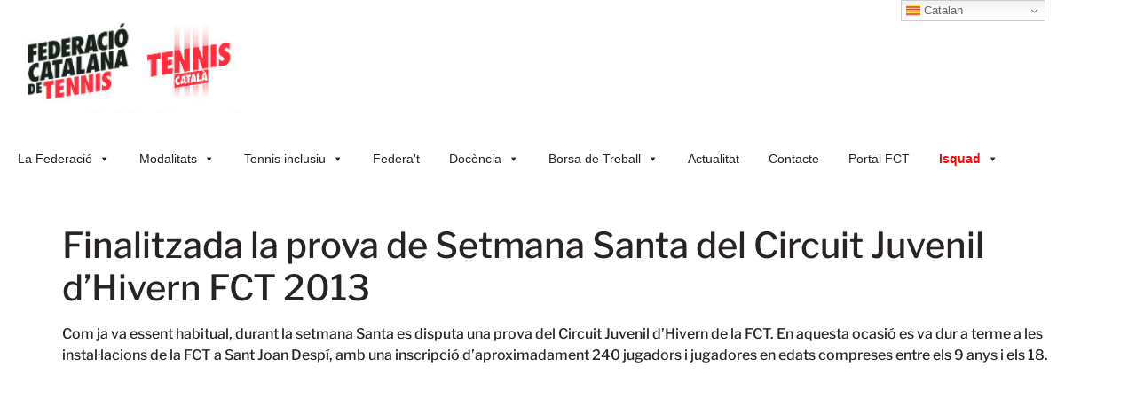

--- FILE ---
content_type: text/html; charset=UTF-8
request_url: https://fctennis.cat/finalitzada-la-prova-de-setmana-santa-del-circuit-juvenil-dhivern-fct-2013/
body_size: 12994
content:
<!doctype html>
<html lang="ca">
<head>
	<meta charset="UTF-8">
	<meta name="viewport" content="width=device-width, initial-scale=1">
	<link rel="profile" href="https://gmpg.org/xfn/11">
	<title>Finalitzada la prova de Setmana Santa del Circuit Juvenil d’Hivern  FCT 2013 &#8211; Federació Catalana de Tennis</title>
<meta name='robots' content='max-image-preview:large' />
<link rel='dns-prefetch' href='//www.googletagmanager.com' />
<link rel="alternate" type="application/rss+xml" title="Federació Catalana de Tennis &raquo; Canal d&#039;informació" href="https://fctennis.cat/feed/" />
<link rel="alternate" type="application/rss+xml" title="Federació Catalana de Tennis &raquo; Canal dels comentaris" href="https://fctennis.cat/comments/feed/" />
<link rel="alternate" title="oEmbed (JSON)" type="application/json+oembed" href="https://fctennis.cat/wp-json/oembed/1.0/embed?url=https%3A%2F%2Ffctennis.cat%2Ffinalitzada-la-prova-de-setmana-santa-del-circuit-juvenil-dhivern-fct-2013%2F" />
<link rel="alternate" title="oEmbed (XML)" type="text/xml+oembed" href="https://fctennis.cat/wp-json/oembed/1.0/embed?url=https%3A%2F%2Ffctennis.cat%2Ffinalitzada-la-prova-de-setmana-santa-del-circuit-juvenil-dhivern-fct-2013%2F&#038;format=xml" />
<style id='wp-img-auto-sizes-contain-inline-css'>
img:is([sizes=auto i],[sizes^="auto," i]){contain-intrinsic-size:3000px 1500px}
/*# sourceURL=wp-img-auto-sizes-contain-inline-css */
</style>
<link rel='stylesheet' id='sbr_styles-css' href='https://fctennis.cat/wp-content/plugins/reviews-feed/assets/css/sbr-styles.min.css?ver=2.1.1' media='all' />
<link rel='stylesheet' id='sby_styles-css' href='https://fctennis.cat/wp-content/plugins/feeds-for-youtube/css/sb-youtube-free.min.css?ver=2.4.0' media='all' />
<link rel='stylesheet' id='hfe-widgets-style-css' href='https://fctennis.cat/wp-content/plugins/header-footer-elementor/inc/widgets-css/frontend.css?ver=2.5.2' media='all' />
<style id='wp-emoji-styles-inline-css'>

	img.wp-smiley, img.emoji {
		display: inline !important;
		border: none !important;
		box-shadow: none !important;
		height: 1em !important;
		width: 1em !important;
		margin: 0 0.07em !important;
		vertical-align: -0.1em !important;
		background: none !important;
		padding: 0 !important;
	}
/*# sourceURL=wp-emoji-styles-inline-css */
</style>
<link rel='stylesheet' id='ctf_styles-css' href='https://fctennis.cat/wp-content/plugins/custom-twitter-feeds/css/ctf-styles.min.css?ver=2.3.1' media='all' />
<link rel='stylesheet' id='rt-fontawsome-css' href='https://fctennis.cat/wp-content/plugins/the-post-grid/assets/vendor/font-awesome/css/font-awesome.min.css?ver=7.8.5' media='all' />
<link rel='stylesheet' id='rt-tpg-css' href='https://fctennis.cat/wp-content/plugins/the-post-grid/assets/css/thepostgrid.min.css?ver=7.8.5' media='all' />
<link rel='stylesheet' id='cff-css' href='https://fctennis.cat/wp-content/plugins/custom-facebook-feed/assets/css/cff-style.min.css?ver=4.3.2' media='all' />
<link rel='stylesheet' id='sb-font-awesome-css' href='https://fctennis.cat/wp-content/plugins/custom-facebook-feed/assets/css/font-awesome.min.css?ver=4.7.0' media='all' />
<link rel='stylesheet' id='hfe-style-css' href='https://fctennis.cat/wp-content/plugins/header-footer-elementor/assets/css/header-footer-elementor.css?ver=2.5.2' media='all' />
<link rel='stylesheet' id='elementor-frontend-css' href='https://fctennis.cat/wp-content/plugins/elementor/assets/css/frontend.min.css?ver=3.32.2' media='all' />
<link rel='stylesheet' id='elementor-post-9-css' href='https://fctennis.cat/wp-content/uploads/elementor/css/post-9.css?ver=1759910661' media='all' />
<link rel='stylesheet' id='cffstyles-css' href='https://fctennis.cat/wp-content/plugins/custom-facebook-feed/assets/css/cff-style.min.css?ver=4.3.2' media='all' />
<link rel='stylesheet' id='sby-styles-css' href='https://fctennis.cat/wp-content/plugins/feeds-for-youtube/css/sb-youtube-free.min.css?ver=2.4.0' media='all' />
<link rel='stylesheet' id='megamenu-css' href='https://fctennis.cat/wp-content/uploads/maxmegamenu/style.css?ver=46b20f' media='all' />
<link rel='stylesheet' id='dashicons-css' href='https://fctennis.cat/wp-includes/css/dashicons.min.css?ver=6.9' media='all' />
<link rel='stylesheet' id='hello-elementor-css' href='https://fctennis.cat/wp-content/themes/hello-elementor/style.min.css?ver=3.3.0' media='all' />
<link rel='stylesheet' id='hello-elementor-theme-style-css' href='https://fctennis.cat/wp-content/themes/hello-elementor/theme.min.css?ver=3.3.0' media='all' />
<link rel='stylesheet' id='hello-elementor-header-footer-css' href='https://fctennis.cat/wp-content/themes/hello-elementor/header-footer.min.css?ver=3.3.0' media='all' />
<link rel='stylesheet' id='hfe-elementor-icons-css' href='https://fctennis.cat/wp-content/plugins/elementor/assets/lib/eicons/css/elementor-icons.min.css?ver=5.34.0' media='all' />
<link rel='stylesheet' id='hfe-icons-list-css' href='https://fctennis.cat/wp-content/plugins/elementor/assets/css/widget-icon-list.min.css?ver=3.24.3' media='all' />
<link rel='stylesheet' id='hfe-social-icons-css' href='https://fctennis.cat/wp-content/plugins/elementor/assets/css/widget-social-icons.min.css?ver=3.24.0' media='all' />
<link rel='stylesheet' id='hfe-social-share-icons-brands-css' href='https://fctennis.cat/wp-content/plugins/elementor/assets/lib/font-awesome/css/brands.css?ver=5.15.3' media='all' />
<link rel='stylesheet' id='hfe-social-share-icons-fontawesome-css' href='https://fctennis.cat/wp-content/plugins/elementor/assets/lib/font-awesome/css/fontawesome.css?ver=5.15.3' media='all' />
<link rel='stylesheet' id='hfe-nav-menu-icons-css' href='https://fctennis.cat/wp-content/plugins/elementor/assets/lib/font-awesome/css/solid.css?ver=5.15.3' media='all' />
<link rel='stylesheet' id='__EPYT__style-css' href='https://fctennis.cat/wp-content/plugins/youtube-embed-plus/styles/ytprefs.min.css?ver=14.2.3' media='all' />
<style id='__EPYT__style-inline-css'>

                .epyt-gallery-thumb {
                        width: 25%;
                }
                
/*# sourceURL=__EPYT__style-inline-css */
</style>
<link rel='stylesheet' id='eael-general-css' href='https://fctennis.cat/wp-content/plugins/essential-addons-for-elementor-lite/assets/front-end/css/view/general.min.css?ver=6.3.2' media='all' />
<link rel='stylesheet' id='upk-site-css' href='https://fctennis.cat/wp-content/plugins/ultimate-post-kit/assets/css/upk-site.css?ver=4.0.0' media='all' />
<link rel='stylesheet' id='elementor-gf-local-anton-css' href='https://fctennis.cat/wp-content/uploads/elementor/google-fonts/css/anton.css?ver=1743781941' media='all' />
<link rel='stylesheet' id='elementor-gf-local-librefranklin-css' href='https://fctennis.cat/wp-content/uploads/elementor/google-fonts/css/librefranklin.css?ver=1743781950' media='all' />
<script src="https://fctennis.cat/wp-includes/js/jquery/jquery.min.js?ver=3.7.1" id="jquery-core-js"></script>
<script src="https://fctennis.cat/wp-includes/js/jquery/jquery-migrate.min.js?ver=3.4.1" id="jquery-migrate-js"></script>
<script id="jquery-js-after">
!function($){"use strict";$(document).ready(function(){$(this).scrollTop()>100&&$(".hfe-scroll-to-top-wrap").removeClass("hfe-scroll-to-top-hide"),$(window).scroll(function(){$(this).scrollTop()<100?$(".hfe-scroll-to-top-wrap").fadeOut(300):$(".hfe-scroll-to-top-wrap").fadeIn(300)}),$(".hfe-scroll-to-top-wrap").on("click",function(){$("html, body").animate({scrollTop:0},300);return!1})})}(jQuery);
!function($){'use strict';$(document).ready(function(){var bar=$('.hfe-reading-progress-bar');if(!bar.length)return;$(window).on('scroll',function(){var s=$(window).scrollTop(),d=$(document).height()-$(window).height(),p=d? s/d*100:0;bar.css('width',p+'%')});});}(jQuery);
//# sourceURL=jquery-js-after
</script>

<!-- Google tag (gtag.js) snippet added by Site Kit -->
<!-- Google Analytics snippet added by Site Kit -->
<script src="https://www.googletagmanager.com/gtag/js?id=G-V21CJRK84B" id="google_gtagjs-js" async></script>
<script id="google_gtagjs-js-after">
window.dataLayer = window.dataLayer || [];function gtag(){dataLayer.push(arguments);}
gtag("set","linker",{"domains":["fctennis.cat"]});
gtag("js", new Date());
gtag("set", "developer_id.dZTNiMT", true);
gtag("config", "G-V21CJRK84B");
 window._googlesitekit = window._googlesitekit || {}; window._googlesitekit.throttledEvents = []; window._googlesitekit.gtagEvent = (name, data) => { var key = JSON.stringify( { name, data } ); if ( !! window._googlesitekit.throttledEvents[ key ] ) { return; } window._googlesitekit.throttledEvents[ key ] = true; setTimeout( () => { delete window._googlesitekit.throttledEvents[ key ]; }, 5 ); gtag( "event", name, { ...data, event_source: "site-kit" } ); }; 
//# sourceURL=google_gtagjs-js-after
</script>
<script id="__ytprefs__-js-extra">
var _EPYT_ = {"ajaxurl":"https://fctennis.cat/wp-admin/admin-ajax.php","security":"4343b9e143","gallery_scrolloffset":"20","eppathtoscripts":"https://fctennis.cat/wp-content/plugins/youtube-embed-plus/scripts/","eppath":"https://fctennis.cat/wp-content/plugins/youtube-embed-plus/","epresponsiveselector":"[\"iframe.__youtube_prefs_widget__\"]","epdovol":"1","version":"14.2.3","evselector":"iframe.__youtube_prefs__[src], iframe[src*=\"youtube.com/embed/\"], iframe[src*=\"youtube-nocookie.com/embed/\"]","ajax_compat":"","maxres_facade":"eager","ytapi_load":"light","pause_others":"","stopMobileBuffer":"1","facade_mode":"","not_live_on_channel":""};
//# sourceURL=__ytprefs__-js-extra
</script>
<script src="https://fctennis.cat/wp-content/plugins/youtube-embed-plus/scripts/ytprefs.min.js?ver=14.2.3" id="__ytprefs__-js"></script>
<link rel="https://api.w.org/" href="https://fctennis.cat/wp-json/" /><link rel="alternate" title="JSON" type="application/json" href="https://fctennis.cat/wp-json/wp/v2/posts/21730" /><link rel="EditURI" type="application/rsd+xml" title="RSD" href="https://fctennis.cat/xmlrpc.php?rsd" />
<meta name="generator" content="WordPress 6.9" />
<link rel="canonical" href="https://fctennis.cat/finalitzada-la-prova-de-setmana-santa-del-circuit-juvenil-dhivern-fct-2013/" />
<link rel='shortlink' href='https://fctennis.cat/?p=21730' />
<!-- start Simple Custom CSS and JS -->
<style>
@media only screen and (max-width: 767px) {
	nav.site-navigation-dropdown {
		position: absolute;
    	top: 120px;
    	background: #fff;
		height: calc(100vh - 120px);
	}
	nav.site-navigation-dropdown > div#mega-menu-wrap-menu-1 {
		padding-bottom: 20px;
    	background-color: #fff;
		height: calc(100vh - 120px);
		overflow-y: scroll;
	}
}</style>
<!-- end Simple Custom CSS and JS -->
<meta name="generator" content="Site Kit by Google 1.162.1" />        <style>
            :root {
                --tpg-primary-color: #0d6efd;
                --tpg-secondary-color: #0654c4;
                --tpg-primary-light: #c4d0ff
            }

                        body .rt-tpg-container .rt-loading,
            body #bottom-script-loader .rt-ball-clip-rotate {
                color: #0367bf !important;
            }

                    </style>
		<meta name="generator" content="Elementor 3.32.2; features: e_font_icon_svg, additional_custom_breakpoints; settings: css_print_method-external, google_font-enabled, font_display-swap">
			<style>
				.e-con.e-parent:nth-of-type(n+4):not(.e-lazyloaded):not(.e-no-lazyload),
				.e-con.e-parent:nth-of-type(n+4):not(.e-lazyloaded):not(.e-no-lazyload) * {
					background-image: none !important;
				}
				@media screen and (max-height: 1024px) {
					.e-con.e-parent:nth-of-type(n+3):not(.e-lazyloaded):not(.e-no-lazyload),
					.e-con.e-parent:nth-of-type(n+3):not(.e-lazyloaded):not(.e-no-lazyload) * {
						background-image: none !important;
					}
				}
				@media screen and (max-height: 640px) {
					.e-con.e-parent:nth-of-type(n+2):not(.e-lazyloaded):not(.e-no-lazyload),
					.e-con.e-parent:nth-of-type(n+2):not(.e-lazyloaded):not(.e-no-lazyload) * {
						background-image: none !important;
					}
				}
			</style>
			<link rel="icon" href="https://fctennis.cat/wp-content/uploads/2024/10/cropped-logo-TENNIS-CAT-RGB-32x32.png" sizes="32x32" />
<link rel="icon" href="https://fctennis.cat/wp-content/uploads/2024/10/cropped-logo-TENNIS-CAT-RGB-192x192.png" sizes="192x192" />
<link rel="apple-touch-icon" href="https://fctennis.cat/wp-content/uploads/2024/10/cropped-logo-TENNIS-CAT-RGB-180x180.png" />
<meta name="msapplication-TileImage" content="https://fctennis.cat/wp-content/uploads/2024/10/cropped-logo-TENNIS-CAT-RGB-270x270.png" />
<style type="text/css">/** Mega Menu CSS: fs **/</style>
<style id='global-styles-inline-css'>
:root{--wp--preset--aspect-ratio--square: 1;--wp--preset--aspect-ratio--4-3: 4/3;--wp--preset--aspect-ratio--3-4: 3/4;--wp--preset--aspect-ratio--3-2: 3/2;--wp--preset--aspect-ratio--2-3: 2/3;--wp--preset--aspect-ratio--16-9: 16/9;--wp--preset--aspect-ratio--9-16: 9/16;--wp--preset--color--black: #000000;--wp--preset--color--cyan-bluish-gray: #abb8c3;--wp--preset--color--white: #ffffff;--wp--preset--color--pale-pink: #f78da7;--wp--preset--color--vivid-red: #cf2e2e;--wp--preset--color--luminous-vivid-orange: #ff6900;--wp--preset--color--luminous-vivid-amber: #fcb900;--wp--preset--color--light-green-cyan: #7bdcb5;--wp--preset--color--vivid-green-cyan: #00d084;--wp--preset--color--pale-cyan-blue: #8ed1fc;--wp--preset--color--vivid-cyan-blue: #0693e3;--wp--preset--color--vivid-purple: #9b51e0;--wp--preset--gradient--vivid-cyan-blue-to-vivid-purple: linear-gradient(135deg,rgb(6,147,227) 0%,rgb(155,81,224) 100%);--wp--preset--gradient--light-green-cyan-to-vivid-green-cyan: linear-gradient(135deg,rgb(122,220,180) 0%,rgb(0,208,130) 100%);--wp--preset--gradient--luminous-vivid-amber-to-luminous-vivid-orange: linear-gradient(135deg,rgb(252,185,0) 0%,rgb(255,105,0) 100%);--wp--preset--gradient--luminous-vivid-orange-to-vivid-red: linear-gradient(135deg,rgb(255,105,0) 0%,rgb(207,46,46) 100%);--wp--preset--gradient--very-light-gray-to-cyan-bluish-gray: linear-gradient(135deg,rgb(238,238,238) 0%,rgb(169,184,195) 100%);--wp--preset--gradient--cool-to-warm-spectrum: linear-gradient(135deg,rgb(74,234,220) 0%,rgb(151,120,209) 20%,rgb(207,42,186) 40%,rgb(238,44,130) 60%,rgb(251,105,98) 80%,rgb(254,248,76) 100%);--wp--preset--gradient--blush-light-purple: linear-gradient(135deg,rgb(255,206,236) 0%,rgb(152,150,240) 100%);--wp--preset--gradient--blush-bordeaux: linear-gradient(135deg,rgb(254,205,165) 0%,rgb(254,45,45) 50%,rgb(107,0,62) 100%);--wp--preset--gradient--luminous-dusk: linear-gradient(135deg,rgb(255,203,112) 0%,rgb(199,81,192) 50%,rgb(65,88,208) 100%);--wp--preset--gradient--pale-ocean: linear-gradient(135deg,rgb(255,245,203) 0%,rgb(182,227,212) 50%,rgb(51,167,181) 100%);--wp--preset--gradient--electric-grass: linear-gradient(135deg,rgb(202,248,128) 0%,rgb(113,206,126) 100%);--wp--preset--gradient--midnight: linear-gradient(135deg,rgb(2,3,129) 0%,rgb(40,116,252) 100%);--wp--preset--font-size--small: 13px;--wp--preset--font-size--medium: 20px;--wp--preset--font-size--large: 36px;--wp--preset--font-size--x-large: 42px;--wp--preset--spacing--20: 0.44rem;--wp--preset--spacing--30: 0.67rem;--wp--preset--spacing--40: 1rem;--wp--preset--spacing--50: 1.5rem;--wp--preset--spacing--60: 2.25rem;--wp--preset--spacing--70: 3.38rem;--wp--preset--spacing--80: 5.06rem;--wp--preset--shadow--natural: 6px 6px 9px rgba(0, 0, 0, 0.2);--wp--preset--shadow--deep: 12px 12px 50px rgba(0, 0, 0, 0.4);--wp--preset--shadow--sharp: 6px 6px 0px rgba(0, 0, 0, 0.2);--wp--preset--shadow--outlined: 6px 6px 0px -3px rgb(255, 255, 255), 6px 6px rgb(0, 0, 0);--wp--preset--shadow--crisp: 6px 6px 0px rgb(0, 0, 0);}:root { --wp--style--global--content-size: 800px;--wp--style--global--wide-size: 1200px; }:where(body) { margin: 0; }.wp-site-blocks > .alignleft { float: left; margin-right: 2em; }.wp-site-blocks > .alignright { float: right; margin-left: 2em; }.wp-site-blocks > .aligncenter { justify-content: center; margin-left: auto; margin-right: auto; }:where(.wp-site-blocks) > * { margin-block-start: 24px; margin-block-end: 0; }:where(.wp-site-blocks) > :first-child { margin-block-start: 0; }:where(.wp-site-blocks) > :last-child { margin-block-end: 0; }:root { --wp--style--block-gap: 24px; }:root :where(.is-layout-flow) > :first-child{margin-block-start: 0;}:root :where(.is-layout-flow) > :last-child{margin-block-end: 0;}:root :where(.is-layout-flow) > *{margin-block-start: 24px;margin-block-end: 0;}:root :where(.is-layout-constrained) > :first-child{margin-block-start: 0;}:root :where(.is-layout-constrained) > :last-child{margin-block-end: 0;}:root :where(.is-layout-constrained) > *{margin-block-start: 24px;margin-block-end: 0;}:root :where(.is-layout-flex){gap: 24px;}:root :where(.is-layout-grid){gap: 24px;}.is-layout-flow > .alignleft{float: left;margin-inline-start: 0;margin-inline-end: 2em;}.is-layout-flow > .alignright{float: right;margin-inline-start: 2em;margin-inline-end: 0;}.is-layout-flow > .aligncenter{margin-left: auto !important;margin-right: auto !important;}.is-layout-constrained > .alignleft{float: left;margin-inline-start: 0;margin-inline-end: 2em;}.is-layout-constrained > .alignright{float: right;margin-inline-start: 2em;margin-inline-end: 0;}.is-layout-constrained > .aligncenter{margin-left: auto !important;margin-right: auto !important;}.is-layout-constrained > :where(:not(.alignleft):not(.alignright):not(.alignfull)){max-width: var(--wp--style--global--content-size);margin-left: auto !important;margin-right: auto !important;}.is-layout-constrained > .alignwide{max-width: var(--wp--style--global--wide-size);}body .is-layout-flex{display: flex;}.is-layout-flex{flex-wrap: wrap;align-items: center;}.is-layout-flex > :is(*, div){margin: 0;}body .is-layout-grid{display: grid;}.is-layout-grid > :is(*, div){margin: 0;}body{padding-top: 0px;padding-right: 0px;padding-bottom: 0px;padding-left: 0px;}a:where(:not(.wp-element-button)){text-decoration: underline;}:root :where(.wp-element-button, .wp-block-button__link){background-color: #32373c;border-width: 0;color: #fff;font-family: inherit;font-size: inherit;font-style: inherit;font-weight: inherit;letter-spacing: inherit;line-height: inherit;padding-top: calc(0.667em + 2px);padding-right: calc(1.333em + 2px);padding-bottom: calc(0.667em + 2px);padding-left: calc(1.333em + 2px);text-decoration: none;text-transform: inherit;}.has-black-color{color: var(--wp--preset--color--black) !important;}.has-cyan-bluish-gray-color{color: var(--wp--preset--color--cyan-bluish-gray) !important;}.has-white-color{color: var(--wp--preset--color--white) !important;}.has-pale-pink-color{color: var(--wp--preset--color--pale-pink) !important;}.has-vivid-red-color{color: var(--wp--preset--color--vivid-red) !important;}.has-luminous-vivid-orange-color{color: var(--wp--preset--color--luminous-vivid-orange) !important;}.has-luminous-vivid-amber-color{color: var(--wp--preset--color--luminous-vivid-amber) !important;}.has-light-green-cyan-color{color: var(--wp--preset--color--light-green-cyan) !important;}.has-vivid-green-cyan-color{color: var(--wp--preset--color--vivid-green-cyan) !important;}.has-pale-cyan-blue-color{color: var(--wp--preset--color--pale-cyan-blue) !important;}.has-vivid-cyan-blue-color{color: var(--wp--preset--color--vivid-cyan-blue) !important;}.has-vivid-purple-color{color: var(--wp--preset--color--vivid-purple) !important;}.has-black-background-color{background-color: var(--wp--preset--color--black) !important;}.has-cyan-bluish-gray-background-color{background-color: var(--wp--preset--color--cyan-bluish-gray) !important;}.has-white-background-color{background-color: var(--wp--preset--color--white) !important;}.has-pale-pink-background-color{background-color: var(--wp--preset--color--pale-pink) !important;}.has-vivid-red-background-color{background-color: var(--wp--preset--color--vivid-red) !important;}.has-luminous-vivid-orange-background-color{background-color: var(--wp--preset--color--luminous-vivid-orange) !important;}.has-luminous-vivid-amber-background-color{background-color: var(--wp--preset--color--luminous-vivid-amber) !important;}.has-light-green-cyan-background-color{background-color: var(--wp--preset--color--light-green-cyan) !important;}.has-vivid-green-cyan-background-color{background-color: var(--wp--preset--color--vivid-green-cyan) !important;}.has-pale-cyan-blue-background-color{background-color: var(--wp--preset--color--pale-cyan-blue) !important;}.has-vivid-cyan-blue-background-color{background-color: var(--wp--preset--color--vivid-cyan-blue) !important;}.has-vivid-purple-background-color{background-color: var(--wp--preset--color--vivid-purple) !important;}.has-black-border-color{border-color: var(--wp--preset--color--black) !important;}.has-cyan-bluish-gray-border-color{border-color: var(--wp--preset--color--cyan-bluish-gray) !important;}.has-white-border-color{border-color: var(--wp--preset--color--white) !important;}.has-pale-pink-border-color{border-color: var(--wp--preset--color--pale-pink) !important;}.has-vivid-red-border-color{border-color: var(--wp--preset--color--vivid-red) !important;}.has-luminous-vivid-orange-border-color{border-color: var(--wp--preset--color--luminous-vivid-orange) !important;}.has-luminous-vivid-amber-border-color{border-color: var(--wp--preset--color--luminous-vivid-amber) !important;}.has-light-green-cyan-border-color{border-color: var(--wp--preset--color--light-green-cyan) !important;}.has-vivid-green-cyan-border-color{border-color: var(--wp--preset--color--vivid-green-cyan) !important;}.has-pale-cyan-blue-border-color{border-color: var(--wp--preset--color--pale-cyan-blue) !important;}.has-vivid-cyan-blue-border-color{border-color: var(--wp--preset--color--vivid-cyan-blue) !important;}.has-vivid-purple-border-color{border-color: var(--wp--preset--color--vivid-purple) !important;}.has-vivid-cyan-blue-to-vivid-purple-gradient-background{background: var(--wp--preset--gradient--vivid-cyan-blue-to-vivid-purple) !important;}.has-light-green-cyan-to-vivid-green-cyan-gradient-background{background: var(--wp--preset--gradient--light-green-cyan-to-vivid-green-cyan) !important;}.has-luminous-vivid-amber-to-luminous-vivid-orange-gradient-background{background: var(--wp--preset--gradient--luminous-vivid-amber-to-luminous-vivid-orange) !important;}.has-luminous-vivid-orange-to-vivid-red-gradient-background{background: var(--wp--preset--gradient--luminous-vivid-orange-to-vivid-red) !important;}.has-very-light-gray-to-cyan-bluish-gray-gradient-background{background: var(--wp--preset--gradient--very-light-gray-to-cyan-bluish-gray) !important;}.has-cool-to-warm-spectrum-gradient-background{background: var(--wp--preset--gradient--cool-to-warm-spectrum) !important;}.has-blush-light-purple-gradient-background{background: var(--wp--preset--gradient--blush-light-purple) !important;}.has-blush-bordeaux-gradient-background{background: var(--wp--preset--gradient--blush-bordeaux) !important;}.has-luminous-dusk-gradient-background{background: var(--wp--preset--gradient--luminous-dusk) !important;}.has-pale-ocean-gradient-background{background: var(--wp--preset--gradient--pale-ocean) !important;}.has-electric-grass-gradient-background{background: var(--wp--preset--gradient--electric-grass) !important;}.has-midnight-gradient-background{background: var(--wp--preset--gradient--midnight) !important;}.has-small-font-size{font-size: var(--wp--preset--font-size--small) !important;}.has-medium-font-size{font-size: var(--wp--preset--font-size--medium) !important;}.has-large-font-size{font-size: var(--wp--preset--font-size--large) !important;}.has-x-large-font-size{font-size: var(--wp--preset--font-size--x-large) !important;}
/*# sourceURL=global-styles-inline-css */
</style>
</head>
<body class="wp-singular post-template-default single single-post postid-21730 single-format-standard wp-custom-logo wp-embed-responsive wp-theme-hello-elementor rttpg rttpg-7.8.5 radius-frontend rttpg-body-wrap ehf-template-hello-elementor ehf-stylesheet-hello-elementor mega-menu-menu-1 theme-default elementor-default elementor-kit-9">


<a class="skip-link screen-reader-text" href="#content">Vés al contingut</a>

<header id="site-header" class="site-header dynamic-header header-full-width menu-dropdown-tablet">
	<div class="header-inner">
		<div class="site-branding show-logo">
							<div class="site-logo show">
					<a href="https://fctennis.cat/" class="custom-logo-link" rel="home"><img width="240" height="99" src="https://fctennis.cat/wp-content/uploads/2024/11/LOGO-federacio-catalana-tennis-i-tennis-catala.jpg" class="custom-logo" alt="Federació Catalana de Tennis" decoding="async" /></a>				</div>
					</div>

					<nav class="site-navigation show" aria-label="Menú principal">
				<div id="mega-menu-wrap-menu-1" class="mega-menu-wrap"><div class="mega-menu-toggle"><div class="mega-toggle-blocks-left"></div><div class="mega-toggle-blocks-center"></div><div class="mega-toggle-blocks-right"><div class='mega-toggle-block mega-menu-toggle-animated-block mega-toggle-block-0' id='mega-toggle-block-0'><button aria-label="Toggle Menu" class="mega-toggle-animated mega-toggle-animated-slider" type="button" aria-expanded="false">
                  <span class="mega-toggle-animated-box">
                    <span class="mega-toggle-animated-inner"></span>
                  </span>
                </button></div></div></div><ul id="mega-menu-menu-1" class="mega-menu max-mega-menu mega-menu-horizontal mega-no-js" data-event="click" data-effect="fade_up" data-effect-speed="200" data-effect-mobile="disabled" data-effect-speed-mobile="0" data-mobile-force-width="false" data-second-click="go" data-document-click="collapse" data-vertical-behaviour="standard" data-breakpoint="700" data-unbind="true" data-mobile-state="collapse_all" data-mobile-direction="vertical" data-hover-intent-timeout="300" data-hover-intent-interval="100"><li class="mega-menu-item mega-menu-item-type-custom mega-menu-item-object-custom mega-menu-item-has-children mega-menu-megamenu mega-menu-grid mega-align-bottom-left mega-menu-grid mega-menu-item-23" id="mega-menu-item-23"><a class="mega-menu-link" href="#" aria-expanded="false" tabindex="0">La Federació<span class="mega-indicator" aria-hidden="true"></span></a>
<ul class="mega-sub-menu" role='presentation'>
<li class="mega-menu-row" id="mega-menu-23-0">
	<ul class="mega-sub-menu" style='--columns:12' role='presentation'>
<li class="mega-menu-column mega-menu-columns-3-of-12" style="--columns:12; --span:3" id="mega-menu-23-0-0">
		<ul class="mega-sub-menu">
<li class="mega-menu-item mega-menu-item-type-custom mega-menu-item-object-custom mega-menu-item-has-children mega-menu-item-261" id="mega-menu-item-261"><a class="mega-menu-link" href="#">Federació<span class="mega-indicator" aria-hidden="true"></span></a>
			<ul class="mega-sub-menu">
<li class="mega-menu-item mega-menu-item-type-post_type mega-menu-item-object-page mega-menu-item-735" id="mega-menu-item-735"><a class="mega-menu-link" href="https://fctennis.cat/junta-directiva-2/">Junta Directiva</a></li><li class="mega-menu-item mega-menu-item-type-post_type mega-menu-item-object-page mega-menu-item-805" id="mega-menu-item-805"><a class="mega-menu-link" href="https://fctennis.cat/organigrama/">Organigrama</a></li><li class="mega-menu-item mega-menu-item-type-post_type mega-menu-item-object-page mega-menu-item-838" id="mega-menu-item-838"><a class="mega-menu-link" href="https://fctennis.cat/transparencia/">Transparència</a></li><li class="mega-menu-item mega-menu-item-type-post_type mega-menu-item-object-page mega-menu-item-844" id="mega-menu-item-844"><a class="mega-menu-link" href="https://fctennis.cat/pla-sostenibilitat/">Pla Sostenibilitat</a></li><li class="mega-menu-item mega-menu-item-type-post_type mega-menu-item-object-page mega-menu-item-906" id="mega-menu-item-906"><a class="mega-menu-link" href="https://fctennis.cat/revista-fct/">Revista FCT</a></li><li class="mega-menu-item mega-menu-item-type-post_type mega-menu-item-object-page mega-menu-item-61586" id="mega-menu-item-61586"><a class="mega-menu-link" href="https://fctennis.cat/imatge-corporativa/">Imatge corporativa</a></li><li class="mega-menu-item mega-menu-item-type-post_type mega-menu-item-object-page mega-menu-item-61495" id="mega-menu-item-61495"><a class="mega-menu-link" href="https://fctennis.cat/historia/">Història de la Federació</a></li><li class="mega-menu-item mega-menu-item-type-post_type mega-menu-item-object-page mega-menu-item-1612" id="mega-menu-item-1612"><a class="mega-menu-link" href="https://fctennis.cat/hall-of-fame/">Hall of Fame</a></li>			</ul>
</li>		</ul>
</li><li class="mega-menu-column mega-menu-columns-3-of-12" style="--columns:12; --span:3" id="mega-menu-23-0-1">
		<ul class="mega-sub-menu">
<li class="mega-menu-item mega-menu-item-type-custom mega-menu-item-object-custom mega-menu-item-has-children mega-menu-item-262" id="mega-menu-item-262"><a class="mega-menu-link" href="#">Clubs<span class="mega-indicator" aria-hidden="true"></span></a>
			<ul class="mega-sub-menu">
<li class="mega-menu-item mega-menu-item-type-post_type mega-menu-item-object-page mega-menu-item-60397" id="mega-menu-item-60397"><a class="mega-menu-link" href="https://fctennis.cat/clubs/">Clubs Afiliats</a></li><li class="mega-menu-item mega-menu-item-type-post_type mega-menu-item-object-page mega-menu-item-987" id="mega-menu-item-987"><a class="mega-menu-link" href="https://fctennis.cat/clubs-excelencia/">Clubs d'Excel·lència</a></li><li class="mega-menu-item mega-menu-item-type-post_type mega-menu-item-object-page mega-menu-item-696" id="mega-menu-item-696"><a class="mega-menu-link" href="https://fctennis.cat/serveis-a-clubs/">Servei clubs</a></li><li class="mega-menu-item mega-menu-item-type-post_type mega-menu-item-object-page mega-menu-item-1043" id="mega-menu-item-1043"><a class="mega-menu-link" href="https://fctennis.cat/ajuts-a-clubs/">Ajuts a clubs</a></li>			</ul>
</li>		</ul>
</li><li class="mega-menu-column mega-menu-columns-3-of-12" style="--columns:12; --span:3" id="mega-menu-23-0-2">
		<ul class="mega-sub-menu">
<li class="mega-menu-item mega-menu-item-type-custom mega-menu-item-object-custom mega-menu-item-has-children mega-menu-item-263" id="mega-menu-item-263"><a class="mega-menu-link" href="#">ARBITRATGE<span class="mega-indicator" aria-hidden="true"></span></a>
			<ul class="mega-sub-menu">
<li class="mega-menu-item mega-menu-item-type-custom mega-menu-item-object-custom mega-menu-item-62218" id="mega-menu-item-62218"><a class="mega-menu-link" href="https://fctennis.cat/wp-content/uploads/2025/04/Tarifes-arbitrals-CCAT-2025.pdf">Tarifes arbitrals</a></li><li class="mega-menu-item mega-menu-item-type-custom mega-menu-item-object-custom mega-menu-item-62217" id="mega-menu-item-62217"><a class="mega-menu-link" href="https://fctennis.cat/arbitratge/">Designacions arbitrals</a></li>			</ul>
</li>		</ul>
</li>	</ul>
</li></ul>
</li><li class="mega-menu-item mega-menu-item-type-custom mega-menu-item-object-custom mega-menu-item-has-children mega-menu-megamenu mega-menu-grid mega-align-bottom-left mega-menu-grid mega-menu-item-24" id="mega-menu-item-24"><a class="mega-menu-link" href="#" aria-expanded="false" tabindex="0">Modalitats<span class="mega-indicator" aria-hidden="true"></span></a>
<ul class="mega-sub-menu" role='presentation'>
<li class="mega-menu-row" id="mega-menu-24-0">
	<ul class="mega-sub-menu" style='--columns:12' role='presentation'>
<li class="mega-menu-column mega-menu-columns-4-of-12" style="--columns:12; --span:4" id="mega-menu-24-0-0">
		<ul class="mega-sub-menu">
<li class="mega-menu-item mega-menu-item-type-custom mega-menu-item-object-custom mega-menu-item-has-children mega-menu-item-279" id="mega-menu-item-279"><a class="mega-menu-link" href="#">Tennis<span class="mega-indicator" aria-hidden="true"></span></a>
			<ul class="mega-sub-menu">
<li class="mega-menu-item mega-menu-item-type-post_type mega-menu-item-object-page mega-menu-item-has-children mega-menu-item-325" id="mega-menu-item-325"><a class="mega-menu-link" href="https://fctennis.cat/projecte-esportiu/" aria-expanded="false"><b>PROJECTE ESPORTIU</b><span class="mega-indicator" aria-hidden="true"></span></a>
				<ul class="mega-sub-menu">
<li class="mega-menu-item mega-menu-item-type-post_type mega-menu-item-object-page mega-menu-item-431" id="mega-menu-item-431"><a class="mega-menu-link" href="https://fctennis.cat/projecte-esportiu/">Projecte de desenvolupament</a></li>				</ul>
</li><li class="mega-menu-item mega-menu-item-type-custom mega-menu-item-object-custom mega-menu-item-has-children mega-menu-item-410" id="mega-menu-item-410"><a class="mega-menu-link" href="#" aria-expanded="false"><B>PROMOCIÓ DEL TENNIS</B><span class="mega-indicator" aria-hidden="true"></span></a>
				<ul class="mega-sub-menu">
<li class="mega-menu-item mega-menu-item-type-post_type mega-menu-item-object-page mega-menu-item-398" id="mega-menu-item-398"><a class="mega-menu-link" href="https://fctennis.cat/promocio-tennis/">Promoció Tennis</a></li><li class="mega-menu-item mega-menu-item-type-post_type mega-menu-item-object-page mega-menu-item-424" id="mega-menu-item-424"><a class="mega-menu-link" href="https://fctennis.cat/circuit-unitennis/">Circuit Unitennis</a></li><li class="mega-menu-item mega-menu-item-type-post_type mega-menu-item-object-page mega-menu-item-507" id="mega-menu-item-507"><a class="mega-menu-link" href="https://fctennis.cat/lliga-supertennis/">Lliga Supertennis</a></li>				</ul>
</li><li class="mega-menu-item mega-menu-item-type-custom mega-menu-item-object-custom mega-menu-item-has-children mega-menu-item-508" id="mega-menu-item-508"><a class="mega-menu-link" href="#" aria-expanded="false"><B>COMPETICIÓ</B><span class="mega-indicator" aria-hidden="true"></span></a>
				<ul class="mega-sub-menu">
<li class="mega-menu-item mega-menu-item-type-post_type mega-menu-item-object-page mega-menu-item-515" id="mega-menu-item-515"><a class="mega-menu-link" href="https://fctennis.cat/reglament/">Reglament</a></li><li class="mega-menu-item mega-menu-item-type-custom mega-menu-item-object-custom mega-menu-item-516" id="mega-menu-item-516"><a target="_blank" class="mega-menu-link" href="https://portal.fctennis.cat/app/">Portal FCT</a></li>				</ul>
</li><li class="mega-menu-item mega-menu-item-type-custom mega-menu-item-object-custom mega-menu-item-has-children mega-menu-item-541" id="mega-menu-item-541"><a class="mega-menu-link" href="#" aria-expanded="false"><B>LLICÈNCIES</B><span class="mega-indicator" aria-hidden="true"></span></a>
				<ul class="mega-sub-menu">
<li class="mega-menu-item mega-menu-item-type-post_type mega-menu-item-object-page mega-menu-item-540" id="mega-menu-item-540"><a class="mega-menu-link" href="https://fctennis.cat/llicencies/">Llicències</a></li><li class="mega-menu-item mega-menu-item-type-post_type mega-menu-item-object-page mega-menu-item-62376" id="mega-menu-item-62376"><a class="mega-menu-link" href="https://fctennis.cat/protocol-daccident/">Protocol d’accident</a></li>				</ul>
</li><li class="mega-menu-item mega-menu-item-type-custom mega-menu-item-object-custom mega-menu-item-has-children mega-menu-item-288" id="mega-menu-item-288"><a class="mega-menu-link" href="#" aria-expanded="false"><B>FORMACIÓ</B><span class="mega-indicator" aria-hidden="true"></span></a>
				<ul class="mega-sub-menu">
<li class="mega-menu-item mega-menu-item-type-post_type mega-menu-item-object-page mega-menu-item-1083" id="mega-menu-item-1083"><a class="mega-menu-link" href="https://fctennis.cat/ambit-formatiu/">Àmbit Formatiu</a></li><li class="mega-menu-item mega-menu-item-type-post_type mega-menu-item-object-page mega-menu-item-1170" id="mega-menu-item-1170"><a class="mega-menu-link" href="https://fctennis.cat/ambit-formatiu-tecnics/">Tècnics</a></li><li class="mega-menu-item mega-menu-item-type-post_type mega-menu-item-object-page mega-menu-item-1531" id="mega-menu-item-1531"><a class="mega-menu-link" href="https://fctennis.cat/ambit-formatiu-arbitres-2/">Àrbitres</a></li>				</ul>
</li>			</ul>
</li>		</ul>
</li><li class="mega-menu-column mega-menu-columns-4-of-12" style="--columns:12; --span:4" id="mega-menu-24-0-1">
		<ul class="mega-sub-menu">
<li class="mega-menu-item mega-menu-item-type-custom mega-menu-item-object-custom mega-menu-item-has-children mega-menu-item-280" id="mega-menu-item-280"><a class="mega-menu-link" href="#">Tennis Platja<span class="mega-indicator" aria-hidden="true"></span></a>
			<ul class="mega-sub-menu">
<li class="mega-menu-item mega-menu-item-type-custom mega-menu-item-object-custom mega-menu-item-1221" id="mega-menu-item-1221"><a class="mega-menu-link" href="#"><b>PROJECTE ESPORTIU</b></a></li><li class="mega-menu-item mega-menu-item-type-post_type mega-menu-item-object-page mega-menu-item-1220" id="mega-menu-item-1220"><a class="mega-menu-link" href="https://fctennis.cat/projecte-esportiu-tennis-platja/">Projecte de desenvolupament</a></li><li class="mega-menu-item mega-menu-item-type-custom mega-menu-item-object-custom mega-menu-item-has-children mega-menu-item-1245" id="mega-menu-item-1245"><a class="mega-menu-link" href="#" aria-expanded="false"><B>PROMOCIÓ</B><span class="mega-indicator" aria-hidden="true"></span></a>
				<ul class="mega-sub-menu">
<li class="mega-menu-item mega-menu-item-type-post_type mega-menu-item-object-page mega-menu-item-1244" id="mega-menu-item-1244"><a class="mega-menu-link" href="https://fctennis.cat/promocio-del-tennis-platja/">Promoció del Tennis Platja</a></li>				</ul>
</li><li class="mega-menu-item mega-menu-item-type-custom mega-menu-item-object-custom mega-menu-item-has-children mega-menu-item-1254" id="mega-menu-item-1254"><a class="mega-menu-link" href="#" aria-expanded="false"><B>COMPETICIÓ</B><span class="mega-indicator" aria-hidden="true"></span></a>
				<ul class="mega-sub-menu">
<li class="mega-menu-item mega-menu-item-type-post_type mega-menu-item-object-page mega-menu-item-1253" id="mega-menu-item-1253"><a class="mega-menu-link" href="https://fctennis.cat/reglament-tennis-platja/">Reglament Tennis Platja</a></li><li class="mega-menu-item mega-menu-item-type-custom mega-menu-item-object-custom mega-menu-item-1259" id="mega-menu-item-1259"><a class="mega-menu-link" href="https://portal.fctennis.cat/app/">Portal FCT</a></li>				</ul>
</li><li class="mega-menu-item mega-menu-item-type-custom mega-menu-item-object-custom mega-menu-item-has-children mega-menu-item-1258" id="mega-menu-item-1258"><a class="mega-menu-link" href="#" aria-expanded="false"><B>LLICÈNCIES</B><span class="mega-indicator" aria-hidden="true"></span></a>
				<ul class="mega-sub-menu">
<li class="mega-menu-item mega-menu-item-type-post_type mega-menu-item-object-page mega-menu-item-1265" id="mega-menu-item-1265"><a class="mega-menu-link" href="https://fctennis.cat/llicencies-tennis-platja/">Llicències Tennis Platja</a></li><li class="mega-menu-item mega-menu-item-type-post_type mega-menu-item-object-page mega-menu-item-62378" id="mega-menu-item-62378"><a class="mega-menu-link" href="https://fctennis.cat/protocol-daccident/">Protocol d’accident</a></li>				</ul>
</li>			</ul>
</li>		</ul>
</li><li class="mega-menu-column mega-menu-columns-4-of-12" style="--columns:12; --span:4" id="mega-menu-24-0-2">
		<ul class="mega-sub-menu">
<li class="mega-menu-item mega-menu-item-type-custom mega-menu-item-object-custom mega-menu-item-has-children mega-menu-item-281" id="mega-menu-item-281"><a class="mega-menu-link" href="#">Pickleball<span class="mega-indicator" aria-hidden="true"></span></a>
			<ul class="mega-sub-menu">
<li class="mega-menu-item mega-menu-item-type-custom mega-menu-item-object-custom mega-menu-item-has-children mega-menu-item-1278" id="mega-menu-item-1278"><a class="mega-menu-link" href="#" aria-expanded="false"><b>PROJECTE ESPORTIU</b><span class="mega-indicator" aria-hidden="true"></span></a>
				<ul class="mega-sub-menu">
<li class="mega-menu-item mega-menu-item-type-post_type mega-menu-item-object-page mega-menu-item-1279" id="mega-menu-item-1279"><a class="mega-menu-link" href="https://fctennis.cat/projecte-esportiu-pickleball/">Projecte de desenvolupament</a></li>				</ul>
</li><li class="mega-menu-item mega-menu-item-type-custom mega-menu-item-object-custom mega-menu-item-has-children mega-menu-item-1287" id="mega-menu-item-1287"><a class="mega-menu-link" href="#" aria-expanded="false"><b>COMPETICIÓ</b><span class="mega-indicator" aria-hidden="true"></span></a>
				<ul class="mega-sub-menu">
<li class="mega-menu-item mega-menu-item-type-custom mega-menu-item-object-custom mega-menu-item-1288" id="mega-menu-item-1288"><a class="mega-menu-link" href="https://portal.fctennis.cat/app/">Portal FCT</a></li>				</ul>
</li><li class="mega-menu-item mega-menu-item-type-custom mega-menu-item-object-custom mega-menu-item-has-children mega-menu-item-1286" id="mega-menu-item-1286"><a class="mega-menu-link" href="#" aria-expanded="false"><B>LLICÈNCIES</b><span class="mega-indicator" aria-hidden="true"></span></a>
				<ul class="mega-sub-menu">
<li class="mega-menu-item mega-menu-item-type-post_type mega-menu-item-object-page mega-menu-item-1285" id="mega-menu-item-1285"><a class="mega-menu-link" href="https://fctennis.cat/llicencies-pickleball/">Llicències Pickleball</a></li><li class="mega-menu-item mega-menu-item-type-post_type mega-menu-item-object-page mega-menu-item-62377" id="mega-menu-item-62377"><a class="mega-menu-link" href="https://fctennis.cat/protocol-daccident/">Protocol d’accident</a></li>				</ul>
</li>			</ul>
</li>		</ul>
</li>	</ul>
</li></ul>
</li><li class="mega-menu-item mega-menu-item-type-custom mega-menu-item-object-custom mega-menu-item-has-children mega-menu-megamenu mega-menu-grid mega-align-bottom-left mega-menu-grid mega-menu-item-1386" id="mega-menu-item-1386"><a class="mega-menu-link" href="#" aria-expanded="false" tabindex="0">Tennis inclusiu<span class="mega-indicator" aria-hidden="true"></span></a>
<ul class="mega-sub-menu" role='presentation'>
<li class="mega-menu-row" id="mega-menu-1386-0">
	<ul class="mega-sub-menu" style='--columns:12' role='presentation'>
<li class="mega-menu-column mega-menu-columns-6-of-12" style="--columns:12; --span:6" id="mega-menu-1386-0-0">
		<ul class="mega-sub-menu">
<li class="mega-menu-item mega-menu-item-type-custom mega-menu-item-object-custom mega-menu-item-has-children mega-2-columns mega-menu-item-1336" id="mega-menu-item-1336"><a class="mega-menu-link" href="#">TENNIS EN CADIRA DE RODES<span class="mega-indicator" aria-hidden="true"></span></a>
			<ul class="mega-sub-menu">
<li class="mega-menu-item mega-menu-item-type-post_type mega-menu-item-object-page mega-menu-item-1334" id="mega-menu-item-1334"><a class="mega-menu-link" href="https://fctennis.cat/tennis-en-cadira-de-rodes/">Projecte de desenvolupament</a></li>			</ul>
</li>		</ul>
</li><li class="mega-menu-column mega-menu-columns-6-of-12" style="--columns:12; --span:6" id="mega-menu-1386-0-1">
		<ul class="mega-sub-menu">
<li class="mega-menu-item mega-menu-item-type-custom mega-menu-item-object-custom mega-menu-item-has-children mega-menu-item-1335" id="mega-menu-item-1335"><a class="mega-menu-link" href="#">BLIND TENNIS<span class="mega-indicator" aria-hidden="true"></span></a>
			<ul class="mega-sub-menu">
<li class="mega-menu-item mega-menu-item-type-post_type mega-menu-item-object-page mega-menu-item-1387" id="mega-menu-item-1387"><a class="mega-menu-link" href="https://fctennis.cat/blind-tennis/">Projecte de desenvolupament</a></li>			</ul>
</li>		</ul>
</li>	</ul>
</li><li class="mega-menu-row" id="mega-menu-1386-1">
	<ul class="mega-sub-menu" style='--columns:12' role='presentation'>
<li class="mega-menu-column mega-menu-columns-6-of-12" style="--columns:12; --span:6" id="mega-menu-1386-1-0">
		<ul class="mega-sub-menu">
<li class="mega-menu-item mega-menu-item-type-custom mega-menu-item-object-custom mega-menu-item-has-children mega-menu-item-1377" id="mega-menu-item-1377"><a class="mega-menu-link" href="#">TENNIS PER A PERSONES AMB DISCAPACITAT INTEL·LECTUAL<span class="mega-indicator" aria-hidden="true"></span></a>
			<ul class="mega-sub-menu">
<li class="mega-menu-item mega-menu-item-type-post_type mega-menu-item-object-page mega-menu-item-1376" id="mega-menu-item-1376"><a class="mega-menu-link" href="https://fctennis.cat/tennis-per-a-persones-amb-discapacitat-intel%c2%b7lectual/">Projecte de desenvolupament</a></li>			</ul>
</li>		</ul>
</li><li class="mega-menu-column mega-menu-columns-6-of-12" style="--columns:12; --span:6" id="mega-menu-1386-1-1">
		<ul class="mega-sub-menu">
<li class="mega-menu-item mega-menu-item-type-custom mega-menu-item-object-custom mega-menu-item-has-children mega-menu-item-1366" id="mega-menu-item-1366"><a class="mega-menu-link" href="#">TENNIS I NECESSITATS EDUCATIVES ESPECIALS EN EDAT ESCOLAR<span class="mega-indicator" aria-hidden="true"></span></a>
			<ul class="mega-sub-menu">
<li class="mega-menu-item mega-menu-item-type-post_type mega-menu-item-object-page mega-menu-item-1365" id="mega-menu-item-1365"><a class="mega-menu-link" href="https://fctennis.cat/tennis-i-necessitats-educatives-especials-en-edat-escolar/">Projecte de desenvolupament</a></li>			</ul>
</li>		</ul>
</li>	</ul>
</li><li class="mega-menu-row" id="mega-menu-1386-2">
	<ul class="mega-sub-menu" style='--columns:12' role='presentation'>
<li class="mega-menu-column mega-menu-columns-6-of-12" style="--columns:12; --span:6" id="mega-menu-1386-2-0">
		<ul class="mega-sub-menu">
<li class="mega-menu-item mega-menu-item-type-custom mega-menu-item-object-custom mega-menu-item-has-children mega-menu-item-1384" id="mega-menu-item-1384"><a class="mega-menu-link" href="#">TENNIS I SALUT MENTAL<span class="mega-indicator" aria-hidden="true"></span></a>
			<ul class="mega-sub-menu">
<li class="mega-menu-item mega-menu-item-type-post_type mega-menu-item-object-page mega-menu-item-1385" id="mega-menu-item-1385"><a class="mega-menu-link" href="https://fctennis.cat/tennis-i-salut/">Projecte de desenvolupament</a></li>			</ul>
</li>		</ul>
</li><li class="mega-menu-column mega-menu-columns-6-of-12" style="--columns:12; --span:6" id="mega-menu-1386-2-1">
		<ul class="mega-sub-menu">
<li class="mega-menu-item mega-menu-item-type-custom mega-menu-item-object-custom mega-menu-item-has-children mega-menu-item-1393" id="mega-menu-item-1393"><a class="mega-menu-link" href="#">TENNIS ALS CENTRES PENITENCIARIS<span class="mega-indicator" aria-hidden="true"></span></a>
			<ul class="mega-sub-menu">
<li class="mega-menu-item mega-menu-item-type-post_type mega-menu-item-object-page mega-menu-item-1394" id="mega-menu-item-1394"><a class="mega-menu-link" href="https://fctennis.cat/tennis-als-centres-penitenciaris/">Projecte de desenvolupament</a></li>			</ul>
</li>		</ul>
</li>	</ul>
</li></ul>
</li><li class="mega-menu-item mega-menu-item-type-custom mega-menu-item-object-custom mega-align-bottom-left mega-menu-flyout mega-menu-item-25" id="mega-menu-item-25"><a target="_blank" class="mega-menu-link" href="https://portal.fctennis.cat/app/licencia" tabindex="0">Federa't</a></li><li class="mega-menu-item mega-menu-item-type-custom mega-menu-item-object-custom mega-menu-item-has-children mega-menu-megamenu mega-menu-grid mega-align-bottom-left mega-menu-grid mega-menu-item-26" id="mega-menu-item-26"><a class="mega-menu-link" href="#" aria-expanded="false" tabindex="0">Docència<span class="mega-indicator" aria-hidden="true"></span></a>
<ul class="mega-sub-menu" role='presentation'>
<li class="mega-menu-row" id="mega-menu-26-0">
	<ul class="mega-sub-menu" style='--columns:12' role='presentation'>
<li class="mega-menu-column mega-menu-columns-4-of-12" style="--columns:12; --span:4" id="mega-menu-26-0-0">
		<ul class="mega-sub-menu">
<li class="mega-menu-item mega-menu-item-type-custom mega-menu-item-object-custom mega-menu-item-has-children mega-menu-item-1405" id="mega-menu-item-1405"><a class="mega-menu-link" href="#">ÀMBIT FORMATIU<span class="mega-indicator" aria-hidden="true"></span></a>
			<ul class="mega-sub-menu">
<li class="mega-menu-item mega-menu-item-type-post_type mega-menu-item-object-page mega-menu-item-1404" id="mega-menu-item-1404"><a class="mega-menu-link" href="https://fctennis.cat/ambit-formatiu/">Àmbit Formatiu</a></li><li class="mega-menu-item mega-menu-item-type-post_type mega-menu-item-object-page mega-menu-item-1402" id="mega-menu-item-1402"><a class="mega-menu-link" href="https://fctennis.cat/ambit-formatiu-tecnics/">Àmbit Formatiu – Tècnics</a></li><li class="mega-menu-item mega-menu-item-type-post_type mega-menu-item-object-page mega-menu-item-1530" id="mega-menu-item-1530"><a class="mega-menu-link" href="https://fctennis.cat/ambit-formatiu-arbitres-2/">Àmbit Formatiu – Àrbitres</a></li><li class="mega-menu-item mega-menu-item-type-post_type mega-menu-item-object-page mega-menu-item-1421" id="mega-menu-item-1421"><a class="mega-menu-link" href="https://fctennis.cat/calendari-formacio/">Calendari formació</a></li>			</ul>
</li>		</ul>
</li>	</ul>
</li></ul>
</li><li class="mega-menu-item mega-menu-item-type-custom mega-menu-item-object-custom mega-menu-item-has-children mega-menu-megamenu mega-menu-grid mega-align-bottom-left mega-menu-grid mega-menu-item-27" id="mega-menu-item-27"><a class="mega-menu-link" href="#" aria-expanded="false" tabindex="0">Borsa de Treball<span class="mega-indicator" aria-hidden="true"></span></a>
<ul class="mega-sub-menu" role='presentation'>
<li class="mega-menu-row" id="mega-menu-27-0">
	<ul class="mega-sub-menu" style='--columns:12' role='presentation'>
<li class="mega-menu-column mega-menu-columns-3-of-12" style="--columns:12; --span:3" id="mega-menu-27-0-0">
		<ul class="mega-sub-menu">
<li class="mega-menu-item mega-menu-item-type-custom mega-menu-item-object-custom mega-menu-item-has-children mega-menu-item-1481" id="mega-menu-item-1481"><a class="mega-menu-link" href="#">ÀMBIT PROFESSIONAL<span class="mega-indicator" aria-hidden="true"></span></a>
			<ul class="mega-sub-menu">
<li class="mega-menu-item mega-menu-item-type-post_type mega-menu-item-object-page mega-menu-item-1443" id="mega-menu-item-1443"><a class="mega-menu-link" href="https://fctennis.cat/ambit-professional/">Àmbit professional</a></li><li class="mega-menu-item mega-menu-item-type-post_type mega-menu-item-object-page mega-menu-item-1480" id="mega-menu-item-1480"><a class="mega-menu-link" href="https://fctennis.cat/borsa-de-treball/">Borsa de Treball</a></li>			</ul>
</li>		</ul>
</li>	</ul>
</li></ul>
</li><li class="mega-menu-item mega-menu-item-type-post_type mega-menu-item-object-page mega-align-bottom-left mega-menu-flyout mega-menu-item-60215" id="mega-menu-item-60215"><a class="mega-menu-link" href="https://fctennis.cat/actualitat/" tabindex="0">Actualitat</a></li><li class="mega-menu-item mega-menu-item-type-post_type mega-menu-item-object-page mega-align-bottom-left mega-menu-flyout mega-menu-item-60532" id="mega-menu-item-60532"><a class="mega-menu-link" href="https://fctennis.cat/contacte/" tabindex="0">Contacte</a></li><li class="mega-menu-item mega-menu-item-type-custom mega-menu-item-object-custom mega-align-bottom-left mega-menu-flyout mega-menu-item-62132" id="mega-menu-item-62132"><a target="_blank" class="mega-menu-link" href="https://portal.fctennis.cat/" tabindex="0">Portal FCT</a></li><li class="mega-menu-item mega-menu-item-type-custom mega-menu-item-object-custom mega-menu-item-has-children mega-menu-megamenu mega-menu-grid mega-align-bottom-left mega-menu-grid mega-menu-item-62902" id="mega-menu-item-62902"><a class="mega-menu-link" href="#" aria-expanded="false" tabindex="0"><B><FONT COLOR="red">Isquad</FONT></B><span class="mega-indicator" aria-hidden="true"></span></a>
<ul class="mega-sub-menu" role='presentation'>
<li class="mega-menu-row" id="mega-menu-62902-0">
	<ul class="mega-sub-menu" style='--columns:12' role='presentation'>
<li class="mega-menu-column mega-menu-columns-3-of-12" style="--columns:12; --span:3" id="mega-menu-62902-0-0">
		<ul class="mega-sub-menu">
<li class="mega-menu-item mega-menu-item-type-custom mega-menu-item-object-custom mega-menu-item-has-children mega-menu-item-62907" id="mega-menu-item-62907"><a class="mega-menu-link" href="#">ISQUAD<span class="mega-indicator" aria-hidden="true"></span></a>
			<ul class="mega-sub-menu">
<li class="mega-menu-item mega-menu-item-type-custom mega-menu-item-object-custom mega-menu-item-63635" id="mega-menu-item-63635"><a target="_blank" class="mega-menu-link" href="https://resultadostenis.isquad.es/3/federacion">Inscripció Competicions</a></li><li class="mega-menu-item mega-menu-item-type-custom mega-menu-item-object-custom mega-menu-item-62906" id="mega-menu-item-62906"><a target="_blank" class="mega-menu-link" href="https://fctennis.cat/afiliacio-isquad/">Manuals ISQUAD</a></li><li class="mega-menu-item mega-menu-item-type-custom mega-menu-item-object-custom mega-menu-item-62903" id="mega-menu-item-62903"><a target="_blank" class="mega-menu-link" href="https://tenis.isquad.es/afiliaciones/login.php">Afiliació a Isquad</a></li><li class="mega-menu-item mega-menu-item-type-custom mega-menu-item-object-custom mega-menu-item-62904" id="mega-menu-item-62904"><a target="_blank" class="mega-menu-link" href="https://tenis.misquad.es/login.php">Portal del jugador/a</a></li><li class="mega-menu-item mega-menu-item-type-custom mega-menu-item-object-custom mega-menu-item-63433" id="mega-menu-item-63433"><a class="mega-menu-link" href="https://tenis.misquad.es/loginclub.php">Portal Clubs</a></li><li class="mega-menu-item mega-menu-item-type-custom mega-menu-item-object-custom mega-menu-item-63935" id="mega-menu-item-63935"><a class="mega-menu-link" href="https://tenis.misquad.es/logindelegadosmesa.php">Portal Arbitratge</a></li>			</ul>
</li>		</ul>
</li>	</ul>
</li></ul>
</li></ul></div>			</nav>
							<div class="site-navigation-toggle-holder show">
				<button type="button" class="site-navigation-toggle" aria-label="Menu">
					<span class="site-navigation-toggle-icon" aria-hidden="true"></span>
				</button>
			</div>
			<nav class="site-navigation-dropdown show" aria-label="Menú del mòbil" aria-hidden="true" inert>
				<div id="mega-menu-wrap-menu-1" class="mega-menu-wrap"><div class="mega-menu-toggle"><div class="mega-toggle-blocks-left"></div><div class="mega-toggle-blocks-center"></div><div class="mega-toggle-blocks-right"><div class='mega-toggle-block mega-menu-toggle-animated-block mega-toggle-block-0' id='mega-toggle-block-0'><button aria-label="Toggle Menu" class="mega-toggle-animated mega-toggle-animated-slider" type="button" aria-expanded="false">
                  <span class="mega-toggle-animated-box">
                    <span class="mega-toggle-animated-inner"></span>
                  </span>
                </button></div></div></div><ul id="mega-menu-menu-1" class="mega-menu max-mega-menu mega-menu-horizontal mega-no-js" data-event="click" data-effect="fade_up" data-effect-speed="200" data-effect-mobile="disabled" data-effect-speed-mobile="0" data-mobile-force-width="false" data-second-click="go" data-document-click="collapse" data-vertical-behaviour="standard" data-breakpoint="700" data-unbind="true" data-mobile-state="collapse_all" data-mobile-direction="vertical" data-hover-intent-timeout="300" data-hover-intent-interval="100"><li class="mega-menu-item mega-menu-item-type-custom mega-menu-item-object-custom mega-menu-item-has-children mega-menu-megamenu mega-menu-grid mega-align-bottom-left mega-menu-grid mega-menu-item-23" id="mega-menu-item-23"><a class="mega-menu-link" href="#" aria-expanded="false" tabindex="0">La Federació<span class="mega-indicator" aria-hidden="true"></span></a>
<ul class="mega-sub-menu" role='presentation'>
<li class="mega-menu-row" id="mega-menu-23-0">
	<ul class="mega-sub-menu" style='--columns:12' role='presentation'>
<li class="mega-menu-column mega-menu-columns-3-of-12" style="--columns:12; --span:3" id="mega-menu-23-0-0">
		<ul class="mega-sub-menu">
<li class="mega-menu-item mega-menu-item-type-custom mega-menu-item-object-custom mega-menu-item-has-children mega-menu-item-261" id="mega-menu-item-261"><a class="mega-menu-link" href="#">Federació<span class="mega-indicator" aria-hidden="true"></span></a>
			<ul class="mega-sub-menu">
<li class="mega-menu-item mega-menu-item-type-post_type mega-menu-item-object-page mega-menu-item-735" id="mega-menu-item-735"><a class="mega-menu-link" href="https://fctennis.cat/junta-directiva-2/">Junta Directiva</a></li><li class="mega-menu-item mega-menu-item-type-post_type mega-menu-item-object-page mega-menu-item-805" id="mega-menu-item-805"><a class="mega-menu-link" href="https://fctennis.cat/organigrama/">Organigrama</a></li><li class="mega-menu-item mega-menu-item-type-post_type mega-menu-item-object-page mega-menu-item-838" id="mega-menu-item-838"><a class="mega-menu-link" href="https://fctennis.cat/transparencia/">Transparència</a></li><li class="mega-menu-item mega-menu-item-type-post_type mega-menu-item-object-page mega-menu-item-844" id="mega-menu-item-844"><a class="mega-menu-link" href="https://fctennis.cat/pla-sostenibilitat/">Pla Sostenibilitat</a></li><li class="mega-menu-item mega-menu-item-type-post_type mega-menu-item-object-page mega-menu-item-906" id="mega-menu-item-906"><a class="mega-menu-link" href="https://fctennis.cat/revista-fct/">Revista FCT</a></li><li class="mega-menu-item mega-menu-item-type-post_type mega-menu-item-object-page mega-menu-item-61586" id="mega-menu-item-61586"><a class="mega-menu-link" href="https://fctennis.cat/imatge-corporativa/">Imatge corporativa</a></li><li class="mega-menu-item mega-menu-item-type-post_type mega-menu-item-object-page mega-menu-item-61495" id="mega-menu-item-61495"><a class="mega-menu-link" href="https://fctennis.cat/historia/">Història de la Federació</a></li><li class="mega-menu-item mega-menu-item-type-post_type mega-menu-item-object-page mega-menu-item-1612" id="mega-menu-item-1612"><a class="mega-menu-link" href="https://fctennis.cat/hall-of-fame/">Hall of Fame</a></li>			</ul>
</li>		</ul>
</li><li class="mega-menu-column mega-menu-columns-3-of-12" style="--columns:12; --span:3" id="mega-menu-23-0-1">
		<ul class="mega-sub-menu">
<li class="mega-menu-item mega-menu-item-type-custom mega-menu-item-object-custom mega-menu-item-has-children mega-menu-item-262" id="mega-menu-item-262"><a class="mega-menu-link" href="#">Clubs<span class="mega-indicator" aria-hidden="true"></span></a>
			<ul class="mega-sub-menu">
<li class="mega-menu-item mega-menu-item-type-post_type mega-menu-item-object-page mega-menu-item-60397" id="mega-menu-item-60397"><a class="mega-menu-link" href="https://fctennis.cat/clubs/">Clubs Afiliats</a></li><li class="mega-menu-item mega-menu-item-type-post_type mega-menu-item-object-page mega-menu-item-987" id="mega-menu-item-987"><a class="mega-menu-link" href="https://fctennis.cat/clubs-excelencia/">Clubs d'Excel·lència</a></li><li class="mega-menu-item mega-menu-item-type-post_type mega-menu-item-object-page mega-menu-item-696" id="mega-menu-item-696"><a class="mega-menu-link" href="https://fctennis.cat/serveis-a-clubs/">Servei clubs</a></li><li class="mega-menu-item mega-menu-item-type-post_type mega-menu-item-object-page mega-menu-item-1043" id="mega-menu-item-1043"><a class="mega-menu-link" href="https://fctennis.cat/ajuts-a-clubs/">Ajuts a clubs</a></li>			</ul>
</li>		</ul>
</li><li class="mega-menu-column mega-menu-columns-3-of-12" style="--columns:12; --span:3" id="mega-menu-23-0-2">
		<ul class="mega-sub-menu">
<li class="mega-menu-item mega-menu-item-type-custom mega-menu-item-object-custom mega-menu-item-has-children mega-menu-item-263" id="mega-menu-item-263"><a class="mega-menu-link" href="#">ARBITRATGE<span class="mega-indicator" aria-hidden="true"></span></a>
			<ul class="mega-sub-menu">
<li class="mega-menu-item mega-menu-item-type-custom mega-menu-item-object-custom mega-menu-item-62218" id="mega-menu-item-62218"><a class="mega-menu-link" href="https://fctennis.cat/wp-content/uploads/2025/04/Tarifes-arbitrals-CCAT-2025.pdf">Tarifes arbitrals</a></li><li class="mega-menu-item mega-menu-item-type-custom mega-menu-item-object-custom mega-menu-item-62217" id="mega-menu-item-62217"><a class="mega-menu-link" href="https://fctennis.cat/arbitratge/">Designacions arbitrals</a></li>			</ul>
</li>		</ul>
</li>	</ul>
</li></ul>
</li><li class="mega-menu-item mega-menu-item-type-custom mega-menu-item-object-custom mega-menu-item-has-children mega-menu-megamenu mega-menu-grid mega-align-bottom-left mega-menu-grid mega-menu-item-24" id="mega-menu-item-24"><a class="mega-menu-link" href="#" aria-expanded="false" tabindex="0">Modalitats<span class="mega-indicator" aria-hidden="true"></span></a>
<ul class="mega-sub-menu" role='presentation'>
<li class="mega-menu-row" id="mega-menu-24-0">
	<ul class="mega-sub-menu" style='--columns:12' role='presentation'>
<li class="mega-menu-column mega-menu-columns-4-of-12" style="--columns:12; --span:4" id="mega-menu-24-0-0">
		<ul class="mega-sub-menu">
<li class="mega-menu-item mega-menu-item-type-custom mega-menu-item-object-custom mega-menu-item-has-children mega-menu-item-279" id="mega-menu-item-279"><a class="mega-menu-link" href="#">Tennis<span class="mega-indicator" aria-hidden="true"></span></a>
			<ul class="mega-sub-menu">
<li class="mega-menu-item mega-menu-item-type-post_type mega-menu-item-object-page mega-menu-item-has-children mega-menu-item-325" id="mega-menu-item-325"><a class="mega-menu-link" href="https://fctennis.cat/projecte-esportiu/" aria-expanded="false"><b>PROJECTE ESPORTIU</b><span class="mega-indicator" aria-hidden="true"></span></a>
				<ul class="mega-sub-menu">
<li class="mega-menu-item mega-menu-item-type-post_type mega-menu-item-object-page mega-menu-item-431" id="mega-menu-item-431"><a class="mega-menu-link" href="https://fctennis.cat/projecte-esportiu/">Projecte de desenvolupament</a></li>				</ul>
</li><li class="mega-menu-item mega-menu-item-type-custom mega-menu-item-object-custom mega-menu-item-has-children mega-menu-item-410" id="mega-menu-item-410"><a class="mega-menu-link" href="#" aria-expanded="false"><B>PROMOCIÓ DEL TENNIS</B><span class="mega-indicator" aria-hidden="true"></span></a>
				<ul class="mega-sub-menu">
<li class="mega-menu-item mega-menu-item-type-post_type mega-menu-item-object-page mega-menu-item-398" id="mega-menu-item-398"><a class="mega-menu-link" href="https://fctennis.cat/promocio-tennis/">Promoció Tennis</a></li><li class="mega-menu-item mega-menu-item-type-post_type mega-menu-item-object-page mega-menu-item-424" id="mega-menu-item-424"><a class="mega-menu-link" href="https://fctennis.cat/circuit-unitennis/">Circuit Unitennis</a></li><li class="mega-menu-item mega-menu-item-type-post_type mega-menu-item-object-page mega-menu-item-507" id="mega-menu-item-507"><a class="mega-menu-link" href="https://fctennis.cat/lliga-supertennis/">Lliga Supertennis</a></li>				</ul>
</li><li class="mega-menu-item mega-menu-item-type-custom mega-menu-item-object-custom mega-menu-item-has-children mega-menu-item-508" id="mega-menu-item-508"><a class="mega-menu-link" href="#" aria-expanded="false"><B>COMPETICIÓ</B><span class="mega-indicator" aria-hidden="true"></span></a>
				<ul class="mega-sub-menu">
<li class="mega-menu-item mega-menu-item-type-post_type mega-menu-item-object-page mega-menu-item-515" id="mega-menu-item-515"><a class="mega-menu-link" href="https://fctennis.cat/reglament/">Reglament</a></li><li class="mega-menu-item mega-menu-item-type-custom mega-menu-item-object-custom mega-menu-item-516" id="mega-menu-item-516"><a target="_blank" class="mega-menu-link" href="https://portal.fctennis.cat/app/">Portal FCT</a></li>				</ul>
</li><li class="mega-menu-item mega-menu-item-type-custom mega-menu-item-object-custom mega-menu-item-has-children mega-menu-item-541" id="mega-menu-item-541"><a class="mega-menu-link" href="#" aria-expanded="false"><B>LLICÈNCIES</B><span class="mega-indicator" aria-hidden="true"></span></a>
				<ul class="mega-sub-menu">
<li class="mega-menu-item mega-menu-item-type-post_type mega-menu-item-object-page mega-menu-item-540" id="mega-menu-item-540"><a class="mega-menu-link" href="https://fctennis.cat/llicencies/">Llicències</a></li><li class="mega-menu-item mega-menu-item-type-post_type mega-menu-item-object-page mega-menu-item-62376" id="mega-menu-item-62376"><a class="mega-menu-link" href="https://fctennis.cat/protocol-daccident/">Protocol d’accident</a></li>				</ul>
</li><li class="mega-menu-item mega-menu-item-type-custom mega-menu-item-object-custom mega-menu-item-has-children mega-menu-item-288" id="mega-menu-item-288"><a class="mega-menu-link" href="#" aria-expanded="false"><B>FORMACIÓ</B><span class="mega-indicator" aria-hidden="true"></span></a>
				<ul class="mega-sub-menu">
<li class="mega-menu-item mega-menu-item-type-post_type mega-menu-item-object-page mega-menu-item-1083" id="mega-menu-item-1083"><a class="mega-menu-link" href="https://fctennis.cat/ambit-formatiu/">Àmbit Formatiu</a></li><li class="mega-menu-item mega-menu-item-type-post_type mega-menu-item-object-page mega-menu-item-1170" id="mega-menu-item-1170"><a class="mega-menu-link" href="https://fctennis.cat/ambit-formatiu-tecnics/">Tècnics</a></li><li class="mega-menu-item mega-menu-item-type-post_type mega-menu-item-object-page mega-menu-item-1531" id="mega-menu-item-1531"><a class="mega-menu-link" href="https://fctennis.cat/ambit-formatiu-arbitres-2/">Àrbitres</a></li>				</ul>
</li>			</ul>
</li>		</ul>
</li><li class="mega-menu-column mega-menu-columns-4-of-12" style="--columns:12; --span:4" id="mega-menu-24-0-1">
		<ul class="mega-sub-menu">
<li class="mega-menu-item mega-menu-item-type-custom mega-menu-item-object-custom mega-menu-item-has-children mega-menu-item-280" id="mega-menu-item-280"><a class="mega-menu-link" href="#">Tennis Platja<span class="mega-indicator" aria-hidden="true"></span></a>
			<ul class="mega-sub-menu">
<li class="mega-menu-item mega-menu-item-type-custom mega-menu-item-object-custom mega-menu-item-1221" id="mega-menu-item-1221"><a class="mega-menu-link" href="#"><b>PROJECTE ESPORTIU</b></a></li><li class="mega-menu-item mega-menu-item-type-post_type mega-menu-item-object-page mega-menu-item-1220" id="mega-menu-item-1220"><a class="mega-menu-link" href="https://fctennis.cat/projecte-esportiu-tennis-platja/">Projecte de desenvolupament</a></li><li class="mega-menu-item mega-menu-item-type-custom mega-menu-item-object-custom mega-menu-item-has-children mega-menu-item-1245" id="mega-menu-item-1245"><a class="mega-menu-link" href="#" aria-expanded="false"><B>PROMOCIÓ</B><span class="mega-indicator" aria-hidden="true"></span></a>
				<ul class="mega-sub-menu">
<li class="mega-menu-item mega-menu-item-type-post_type mega-menu-item-object-page mega-menu-item-1244" id="mega-menu-item-1244"><a class="mega-menu-link" href="https://fctennis.cat/promocio-del-tennis-platja/">Promoció del Tennis Platja</a></li>				</ul>
</li><li class="mega-menu-item mega-menu-item-type-custom mega-menu-item-object-custom mega-menu-item-has-children mega-menu-item-1254" id="mega-menu-item-1254"><a class="mega-menu-link" href="#" aria-expanded="false"><B>COMPETICIÓ</B><span class="mega-indicator" aria-hidden="true"></span></a>
				<ul class="mega-sub-menu">
<li class="mega-menu-item mega-menu-item-type-post_type mega-menu-item-object-page mega-menu-item-1253" id="mega-menu-item-1253"><a class="mega-menu-link" href="https://fctennis.cat/reglament-tennis-platja/">Reglament Tennis Platja</a></li><li class="mega-menu-item mega-menu-item-type-custom mega-menu-item-object-custom mega-menu-item-1259" id="mega-menu-item-1259"><a class="mega-menu-link" href="https://portal.fctennis.cat/app/">Portal FCT</a></li>				</ul>
</li><li class="mega-menu-item mega-menu-item-type-custom mega-menu-item-object-custom mega-menu-item-has-children mega-menu-item-1258" id="mega-menu-item-1258"><a class="mega-menu-link" href="#" aria-expanded="false"><B>LLICÈNCIES</B><span class="mega-indicator" aria-hidden="true"></span></a>
				<ul class="mega-sub-menu">
<li class="mega-menu-item mega-menu-item-type-post_type mega-menu-item-object-page mega-menu-item-1265" id="mega-menu-item-1265"><a class="mega-menu-link" href="https://fctennis.cat/llicencies-tennis-platja/">Llicències Tennis Platja</a></li><li class="mega-menu-item mega-menu-item-type-post_type mega-menu-item-object-page mega-menu-item-62378" id="mega-menu-item-62378"><a class="mega-menu-link" href="https://fctennis.cat/protocol-daccident/">Protocol d’accident</a></li>				</ul>
</li>			</ul>
</li>		</ul>
</li><li class="mega-menu-column mega-menu-columns-4-of-12" style="--columns:12; --span:4" id="mega-menu-24-0-2">
		<ul class="mega-sub-menu">
<li class="mega-menu-item mega-menu-item-type-custom mega-menu-item-object-custom mega-menu-item-has-children mega-menu-item-281" id="mega-menu-item-281"><a class="mega-menu-link" href="#">Pickleball<span class="mega-indicator" aria-hidden="true"></span></a>
			<ul class="mega-sub-menu">
<li class="mega-menu-item mega-menu-item-type-custom mega-menu-item-object-custom mega-menu-item-has-children mega-menu-item-1278" id="mega-menu-item-1278"><a class="mega-menu-link" href="#" aria-expanded="false"><b>PROJECTE ESPORTIU</b><span class="mega-indicator" aria-hidden="true"></span></a>
				<ul class="mega-sub-menu">
<li class="mega-menu-item mega-menu-item-type-post_type mega-menu-item-object-page mega-menu-item-1279" id="mega-menu-item-1279"><a class="mega-menu-link" href="https://fctennis.cat/projecte-esportiu-pickleball/">Projecte de desenvolupament</a></li>				</ul>
</li><li class="mega-menu-item mega-menu-item-type-custom mega-menu-item-object-custom mega-menu-item-has-children mega-menu-item-1287" id="mega-menu-item-1287"><a class="mega-menu-link" href="#" aria-expanded="false"><b>COMPETICIÓ</b><span class="mega-indicator" aria-hidden="true"></span></a>
				<ul class="mega-sub-menu">
<li class="mega-menu-item mega-menu-item-type-custom mega-menu-item-object-custom mega-menu-item-1288" id="mega-menu-item-1288"><a class="mega-menu-link" href="https://portal.fctennis.cat/app/">Portal FCT</a></li>				</ul>
</li><li class="mega-menu-item mega-menu-item-type-custom mega-menu-item-object-custom mega-menu-item-has-children mega-menu-item-1286" id="mega-menu-item-1286"><a class="mega-menu-link" href="#" aria-expanded="false"><B>LLICÈNCIES</b><span class="mega-indicator" aria-hidden="true"></span></a>
				<ul class="mega-sub-menu">
<li class="mega-menu-item mega-menu-item-type-post_type mega-menu-item-object-page mega-menu-item-1285" id="mega-menu-item-1285"><a class="mega-menu-link" href="https://fctennis.cat/llicencies-pickleball/">Llicències Pickleball</a></li><li class="mega-menu-item mega-menu-item-type-post_type mega-menu-item-object-page mega-menu-item-62377" id="mega-menu-item-62377"><a class="mega-menu-link" href="https://fctennis.cat/protocol-daccident/">Protocol d’accident</a></li>				</ul>
</li>			</ul>
</li>		</ul>
</li>	</ul>
</li></ul>
</li><li class="mega-menu-item mega-menu-item-type-custom mega-menu-item-object-custom mega-menu-item-has-children mega-menu-megamenu mega-menu-grid mega-align-bottom-left mega-menu-grid mega-menu-item-1386" id="mega-menu-item-1386"><a class="mega-menu-link" href="#" aria-expanded="false" tabindex="0">Tennis inclusiu<span class="mega-indicator" aria-hidden="true"></span></a>
<ul class="mega-sub-menu" role='presentation'>
<li class="mega-menu-row" id="mega-menu-1386-0">
	<ul class="mega-sub-menu" style='--columns:12' role='presentation'>
<li class="mega-menu-column mega-menu-columns-6-of-12" style="--columns:12; --span:6" id="mega-menu-1386-0-0">
		<ul class="mega-sub-menu">
<li class="mega-menu-item mega-menu-item-type-custom mega-menu-item-object-custom mega-menu-item-has-children mega-2-columns mega-menu-item-1336" id="mega-menu-item-1336"><a class="mega-menu-link" href="#">TENNIS EN CADIRA DE RODES<span class="mega-indicator" aria-hidden="true"></span></a>
			<ul class="mega-sub-menu">
<li class="mega-menu-item mega-menu-item-type-post_type mega-menu-item-object-page mega-menu-item-1334" id="mega-menu-item-1334"><a class="mega-menu-link" href="https://fctennis.cat/tennis-en-cadira-de-rodes/">Projecte de desenvolupament</a></li>			</ul>
</li>		</ul>
</li><li class="mega-menu-column mega-menu-columns-6-of-12" style="--columns:12; --span:6" id="mega-menu-1386-0-1">
		<ul class="mega-sub-menu">
<li class="mega-menu-item mega-menu-item-type-custom mega-menu-item-object-custom mega-menu-item-has-children mega-menu-item-1335" id="mega-menu-item-1335"><a class="mega-menu-link" href="#">BLIND TENNIS<span class="mega-indicator" aria-hidden="true"></span></a>
			<ul class="mega-sub-menu">
<li class="mega-menu-item mega-menu-item-type-post_type mega-menu-item-object-page mega-menu-item-1387" id="mega-menu-item-1387"><a class="mega-menu-link" href="https://fctennis.cat/blind-tennis/">Projecte de desenvolupament</a></li>			</ul>
</li>		</ul>
</li>	</ul>
</li><li class="mega-menu-row" id="mega-menu-1386-1">
	<ul class="mega-sub-menu" style='--columns:12' role='presentation'>
<li class="mega-menu-column mega-menu-columns-6-of-12" style="--columns:12; --span:6" id="mega-menu-1386-1-0">
		<ul class="mega-sub-menu">
<li class="mega-menu-item mega-menu-item-type-custom mega-menu-item-object-custom mega-menu-item-has-children mega-menu-item-1377" id="mega-menu-item-1377"><a class="mega-menu-link" href="#">TENNIS PER A PERSONES AMB DISCAPACITAT INTEL·LECTUAL<span class="mega-indicator" aria-hidden="true"></span></a>
			<ul class="mega-sub-menu">
<li class="mega-menu-item mega-menu-item-type-post_type mega-menu-item-object-page mega-menu-item-1376" id="mega-menu-item-1376"><a class="mega-menu-link" href="https://fctennis.cat/tennis-per-a-persones-amb-discapacitat-intel%c2%b7lectual/">Projecte de desenvolupament</a></li>			</ul>
</li>		</ul>
</li><li class="mega-menu-column mega-menu-columns-6-of-12" style="--columns:12; --span:6" id="mega-menu-1386-1-1">
		<ul class="mega-sub-menu">
<li class="mega-menu-item mega-menu-item-type-custom mega-menu-item-object-custom mega-menu-item-has-children mega-menu-item-1366" id="mega-menu-item-1366"><a class="mega-menu-link" href="#">TENNIS I NECESSITATS EDUCATIVES ESPECIALS EN EDAT ESCOLAR<span class="mega-indicator" aria-hidden="true"></span></a>
			<ul class="mega-sub-menu">
<li class="mega-menu-item mega-menu-item-type-post_type mega-menu-item-object-page mega-menu-item-1365" id="mega-menu-item-1365"><a class="mega-menu-link" href="https://fctennis.cat/tennis-i-necessitats-educatives-especials-en-edat-escolar/">Projecte de desenvolupament</a></li>			</ul>
</li>		</ul>
</li>	</ul>
</li><li class="mega-menu-row" id="mega-menu-1386-2">
	<ul class="mega-sub-menu" style='--columns:12' role='presentation'>
<li class="mega-menu-column mega-menu-columns-6-of-12" style="--columns:12; --span:6" id="mega-menu-1386-2-0">
		<ul class="mega-sub-menu">
<li class="mega-menu-item mega-menu-item-type-custom mega-menu-item-object-custom mega-menu-item-has-children mega-menu-item-1384" id="mega-menu-item-1384"><a class="mega-menu-link" href="#">TENNIS I SALUT MENTAL<span class="mega-indicator" aria-hidden="true"></span></a>
			<ul class="mega-sub-menu">
<li class="mega-menu-item mega-menu-item-type-post_type mega-menu-item-object-page mega-menu-item-1385" id="mega-menu-item-1385"><a class="mega-menu-link" href="https://fctennis.cat/tennis-i-salut/">Projecte de desenvolupament</a></li>			</ul>
</li>		</ul>
</li><li class="mega-menu-column mega-menu-columns-6-of-12" style="--columns:12; --span:6" id="mega-menu-1386-2-1">
		<ul class="mega-sub-menu">
<li class="mega-menu-item mega-menu-item-type-custom mega-menu-item-object-custom mega-menu-item-has-children mega-menu-item-1393" id="mega-menu-item-1393"><a class="mega-menu-link" href="#">TENNIS ALS CENTRES PENITENCIARIS<span class="mega-indicator" aria-hidden="true"></span></a>
			<ul class="mega-sub-menu">
<li class="mega-menu-item mega-menu-item-type-post_type mega-menu-item-object-page mega-menu-item-1394" id="mega-menu-item-1394"><a class="mega-menu-link" href="https://fctennis.cat/tennis-als-centres-penitenciaris/">Projecte de desenvolupament</a></li>			</ul>
</li>		</ul>
</li>	</ul>
</li></ul>
</li><li class="mega-menu-item mega-menu-item-type-custom mega-menu-item-object-custom mega-align-bottom-left mega-menu-flyout mega-menu-item-25" id="mega-menu-item-25"><a target="_blank" class="mega-menu-link" href="https://portal.fctennis.cat/app/licencia" tabindex="0">Federa't</a></li><li class="mega-menu-item mega-menu-item-type-custom mega-menu-item-object-custom mega-menu-item-has-children mega-menu-megamenu mega-menu-grid mega-align-bottom-left mega-menu-grid mega-menu-item-26" id="mega-menu-item-26"><a class="mega-menu-link" href="#" aria-expanded="false" tabindex="0">Docència<span class="mega-indicator" aria-hidden="true"></span></a>
<ul class="mega-sub-menu" role='presentation'>
<li class="mega-menu-row" id="mega-menu-26-0">
	<ul class="mega-sub-menu" style='--columns:12' role='presentation'>
<li class="mega-menu-column mega-menu-columns-4-of-12" style="--columns:12; --span:4" id="mega-menu-26-0-0">
		<ul class="mega-sub-menu">
<li class="mega-menu-item mega-menu-item-type-custom mega-menu-item-object-custom mega-menu-item-has-children mega-menu-item-1405" id="mega-menu-item-1405"><a class="mega-menu-link" href="#">ÀMBIT FORMATIU<span class="mega-indicator" aria-hidden="true"></span></a>
			<ul class="mega-sub-menu">
<li class="mega-menu-item mega-menu-item-type-post_type mega-menu-item-object-page mega-menu-item-1404" id="mega-menu-item-1404"><a class="mega-menu-link" href="https://fctennis.cat/ambit-formatiu/">Àmbit Formatiu</a></li><li class="mega-menu-item mega-menu-item-type-post_type mega-menu-item-object-page mega-menu-item-1402" id="mega-menu-item-1402"><a class="mega-menu-link" href="https://fctennis.cat/ambit-formatiu-tecnics/">Àmbit Formatiu – Tècnics</a></li><li class="mega-menu-item mega-menu-item-type-post_type mega-menu-item-object-page mega-menu-item-1530" id="mega-menu-item-1530"><a class="mega-menu-link" href="https://fctennis.cat/ambit-formatiu-arbitres-2/">Àmbit Formatiu – Àrbitres</a></li><li class="mega-menu-item mega-menu-item-type-post_type mega-menu-item-object-page mega-menu-item-1421" id="mega-menu-item-1421"><a class="mega-menu-link" href="https://fctennis.cat/calendari-formacio/">Calendari formació</a></li>			</ul>
</li>		</ul>
</li>	</ul>
</li></ul>
</li><li class="mega-menu-item mega-menu-item-type-custom mega-menu-item-object-custom mega-menu-item-has-children mega-menu-megamenu mega-menu-grid mega-align-bottom-left mega-menu-grid mega-menu-item-27" id="mega-menu-item-27"><a class="mega-menu-link" href="#" aria-expanded="false" tabindex="0">Borsa de Treball<span class="mega-indicator" aria-hidden="true"></span></a>
<ul class="mega-sub-menu" role='presentation'>
<li class="mega-menu-row" id="mega-menu-27-0">
	<ul class="mega-sub-menu" style='--columns:12' role='presentation'>
<li class="mega-menu-column mega-menu-columns-3-of-12" style="--columns:12; --span:3" id="mega-menu-27-0-0">
		<ul class="mega-sub-menu">
<li class="mega-menu-item mega-menu-item-type-custom mega-menu-item-object-custom mega-menu-item-has-children mega-menu-item-1481" id="mega-menu-item-1481"><a class="mega-menu-link" href="#">ÀMBIT PROFESSIONAL<span class="mega-indicator" aria-hidden="true"></span></a>
			<ul class="mega-sub-menu">
<li class="mega-menu-item mega-menu-item-type-post_type mega-menu-item-object-page mega-menu-item-1443" id="mega-menu-item-1443"><a class="mega-menu-link" href="https://fctennis.cat/ambit-professional/">Àmbit professional</a></li><li class="mega-menu-item mega-menu-item-type-post_type mega-menu-item-object-page mega-menu-item-1480" id="mega-menu-item-1480"><a class="mega-menu-link" href="https://fctennis.cat/borsa-de-treball/">Borsa de Treball</a></li>			</ul>
</li>		</ul>
</li>	</ul>
</li></ul>
</li><li class="mega-menu-item mega-menu-item-type-post_type mega-menu-item-object-page mega-align-bottom-left mega-menu-flyout mega-menu-item-60215" id="mega-menu-item-60215"><a class="mega-menu-link" href="https://fctennis.cat/actualitat/" tabindex="0">Actualitat</a></li><li class="mega-menu-item mega-menu-item-type-post_type mega-menu-item-object-page mega-align-bottom-left mega-menu-flyout mega-menu-item-60532" id="mega-menu-item-60532"><a class="mega-menu-link" href="https://fctennis.cat/contacte/" tabindex="0">Contacte</a></li><li class="mega-menu-item mega-menu-item-type-custom mega-menu-item-object-custom mega-align-bottom-left mega-menu-flyout mega-menu-item-62132" id="mega-menu-item-62132"><a target="_blank" class="mega-menu-link" href="https://portal.fctennis.cat/" tabindex="0">Portal FCT</a></li><li class="mega-menu-item mega-menu-item-type-custom mega-menu-item-object-custom mega-menu-item-has-children mega-menu-megamenu mega-menu-grid mega-align-bottom-left mega-menu-grid mega-menu-item-62902" id="mega-menu-item-62902"><a class="mega-menu-link" href="#" aria-expanded="false" tabindex="0"><B><FONT COLOR="red">Isquad</FONT></B><span class="mega-indicator" aria-hidden="true"></span></a>
<ul class="mega-sub-menu" role='presentation'>
<li class="mega-menu-row" id="mega-menu-62902-0">
	<ul class="mega-sub-menu" style='--columns:12' role='presentation'>
<li class="mega-menu-column mega-menu-columns-3-of-12" style="--columns:12; --span:3" id="mega-menu-62902-0-0">
		<ul class="mega-sub-menu">
<li class="mega-menu-item mega-menu-item-type-custom mega-menu-item-object-custom mega-menu-item-has-children mega-menu-item-62907" id="mega-menu-item-62907"><a class="mega-menu-link" href="#">ISQUAD<span class="mega-indicator" aria-hidden="true"></span></a>
			<ul class="mega-sub-menu">
<li class="mega-menu-item mega-menu-item-type-custom mega-menu-item-object-custom mega-menu-item-63635" id="mega-menu-item-63635"><a target="_blank" class="mega-menu-link" href="https://resultadostenis.isquad.es/3/federacion">Inscripció Competicions</a></li><li class="mega-menu-item mega-menu-item-type-custom mega-menu-item-object-custom mega-menu-item-62906" id="mega-menu-item-62906"><a target="_blank" class="mega-menu-link" href="https://fctennis.cat/afiliacio-isquad/">Manuals ISQUAD</a></li><li class="mega-menu-item mega-menu-item-type-custom mega-menu-item-object-custom mega-menu-item-62903" id="mega-menu-item-62903"><a target="_blank" class="mega-menu-link" href="https://tenis.isquad.es/afiliaciones/login.php">Afiliació a Isquad</a></li><li class="mega-menu-item mega-menu-item-type-custom mega-menu-item-object-custom mega-menu-item-62904" id="mega-menu-item-62904"><a target="_blank" class="mega-menu-link" href="https://tenis.misquad.es/login.php">Portal del jugador/a</a></li><li class="mega-menu-item mega-menu-item-type-custom mega-menu-item-object-custom mega-menu-item-63433" id="mega-menu-item-63433"><a class="mega-menu-link" href="https://tenis.misquad.es/loginclub.php">Portal Clubs</a></li><li class="mega-menu-item mega-menu-item-type-custom mega-menu-item-object-custom mega-menu-item-63935" id="mega-menu-item-63935"><a class="mega-menu-link" href="https://tenis.misquad.es/logindelegadosmesa.php">Portal Arbitratge</a></li>			</ul>
</li>		</ul>
</li>	</ul>
</li></ul>
</li></ul></div>			</nav>
			</div>
</header>
</b></b>
<main id="content" class="site-main post-21730 post type-post status-publish format-standard hentry category-esportiva">

			<div class="page-header">
			<h1 class="entry-title">Finalitzada la prova de Setmana Santa del Circuit Juvenil d’Hivern  FCT 2013</h1>		</div>
	
	<div class="page-content">
		<p>Com ja va essent habitual, durant la setmana Santa es disputa una prova del Circuit Juvenil d’Hivern de la FCT. En aquesta ocasió es va dur a terme a les instal·lacions de la FCT a Sant Joan Despí<span id="more-21730"></span>, amb una inscripció d’aproximadament 240 jugadors i jugadores en edats compreses entre els 9 anys i els 18.</p>
<p style="text-align: center;"><object classid="clsid:d27cdb6e-ae6d-11cf-96b8-444553540000" width="600" height="400" codebase="http://download.macromedia.com/pub/shockwave/cabs/flash/swflash.cab#version=6,0,40,0"><param name="flashvars" value="host=picasaweb.google.com&amp;hl=es&amp;feat=flashalbum&amp;RGB=0x000000&amp;feed=https%3A%2F%2Fpicasaweb.google.com%2Fdata%2Ffeed%2Fapi%2Fuser%2F116866212080479436468%2Falbumid%2F5862591996544847105%3Falt%3Drss%26kind%3Dphoto%26hl%3Des" /><param name="src" value="https://picasaweb.google.com/s/c/bin/slideshow.swf" /><embed type="application/x-shockwave-flash" width="600" height="400" src="https://picasaweb.google.com/s/c/bin/slideshow.swf" flashvars="host=picasaweb.google.com&amp;hl=es&amp;feat=flashalbum&amp;RGB=0x000000&amp;feed=https%3A%2F%2Fpicasaweb.google.com%2Fdata%2Ffeed%2Fapi%2Fuser%2F116866212080479436468%2Falbumid%2F5862591996544847105%3Falt%3Drss%26kind%3Dphoto%26hl%3Des"></embed></object></p>
<p>Durant tota la setmana s’ha viscut un gran ambient de tennis, tant de la gent d’un alt nivell que tenia com a objectiu fer un gran resultat, com la gent que aprofitava els dies festius de setmana Santa per anar agafant experiència en la competició.</p>
<p>En aquesta ocasió hi ha hagut un increment de participants de més del 30% respecte el mateix torneig de l’any anterior, i això ens anima a seguir fent esforços per millorar la qualitat dels tornejos.</p>
<p>Els resultats de les finals han estat els següents:</p>
<p><strong>BENJAMÍ FEMENÍ:<br />
</strong>Judith Hernández a Alba Acuña  6-2 6-3</p>
<p><strong>BENJAMÍ MASCULÍ 1:<br />
</strong>Adrià Pratdepadua a Sergi Botana  6-2 6-0</p>
<p><strong>BENJAMÍ MASCULÍ 2:<br />
</strong>Luis Utrilla a Pau Vila 6-3 6-0</p>
<p><strong>ALEVÍ FEMENÍ:<br />
</strong>Nerea Guerra a Maria Peñalver 6-3 6-0</p>
<p><strong>ALEVÍ MASCULÍ 1:<br />
</strong>Marc Anelo a Noah Viladevall  61 64</p>
<p><strong>ALEVÍ MASCULÍ 2:<br />
</strong>Alejandro Lopez a Pablo Salazar  6-2 6-2</p>
<p><strong>INFANTIL FEMENÍ:<br />
</strong>Alejandra Ferrer a Nuria Rubies  6-3 6-1</p>
<p><strong>INFANTIL MASCULÍ 1:<br />
</strong>Sergio Garrido a Gillermo Ibañez 6-3 5-7 6-2</p>
<p><strong>INFANTIL MASCULÍ 2:<br />
</strong>Eduard Lopez a Dexter Edwards  3-6 6-2 6-3</p>
<p><strong>CADET FEMENÍ:<br />
</strong>Glauka Carvajal a Ariadna Rodriguez  6-1 7-5</p>
<p><strong>CADET MASCULÍ:<br />
</strong>Gianluca Gaspari a Eric Domingo 3-6 6-0 7-6(2)</p>
<p><strong>JUNIOR FEMENÍ:<br />
</strong>Monica Gonzalez a Mar Llobet 7-5 7-5</p>
<p><strong>JUNIOR MASCUÍ:<br />
</strong>Marc Lerch a Carlos Donat WO Justificat</p>
<p>El cap de setmana del 6 i 7 d’abril es torna reprèn la PROVA II en les seves rondes finals i els dies 13 i 14 d’abril, aprofitant les finals d’aquesta prova, s’iniciarà la PROVA III  a les instal·lacions de la FCT a Cornellà.</p>

		
			</div>

	
</main>

	<footer id="site-footer" class="site-footer dynamic-footer footer-has-copyright">
	<div class="footer-inner">
		<div class="site-branding show-logo">
							<div class="site-logo hide">
					<a href="https://fctennis.cat/" class="custom-logo-link" rel="home"><img width="240" height="99" src="https://fctennis.cat/wp-content/uploads/2024/11/LOGO-federacio-catalana-tennis-i-tennis-catala.jpg" class="custom-logo" alt="Federació Catalana de Tennis" decoding="async" /></a>				</div>
							<p class="site-description hide">
					Federació esportiva que agrupa a tots els practicans del tennis a Catalunya				</p>
					</div>

		
					<div class="copyright show">
				<p>Passeig de la Vall d'Hebrón, 196. Barcelona 08035 | Tel. 93 428 53 53 | fct@fctennis.cat
© 2016, Tots els Drets Reservats - Avís legal | Política de Privacitat | Política de cookies | Política de Xarxes Socials | Disseny i programació: Seekstars</p>
			</div>
			</div>
</footer>

<script type="speculationrules">
{"prefetch":[{"source":"document","where":{"and":[{"href_matches":"/*"},{"not":{"href_matches":["/wp-*.php","/wp-admin/*","/wp-content/uploads/*","/wp-content/*","/wp-content/plugins/*","/wp-content/themes/hello-elementor/*","/*\\?(.+)"]}},{"not":{"selector_matches":"a[rel~=\"nofollow\"]"}},{"not":{"selector_matches":".no-prefetch, .no-prefetch a"}}]},"eagerness":"conservative"}]}
</script>
<!-- Custom Facebook Feed JS -->
<script type="text/javascript">var cffajaxurl = "https://fctennis.cat/wp-admin/admin-ajax.php";
var cfflinkhashtags = "true";
</script>
<div class="gtranslate_wrapper" id="gt-wrapper-39815208"></div><!-- YouTube Feeds JS -->
<script type="text/javascript">

</script>
			<script>
				const lazyloadRunObserver = () => {
					const lazyloadBackgrounds = document.querySelectorAll( `.e-con.e-parent:not(.e-lazyloaded)` );
					const lazyloadBackgroundObserver = new IntersectionObserver( ( entries ) => {
						entries.forEach( ( entry ) => {
							if ( entry.isIntersecting ) {
								let lazyloadBackground = entry.target;
								if( lazyloadBackground ) {
									lazyloadBackground.classList.add( 'e-lazyloaded' );
								}
								lazyloadBackgroundObserver.unobserve( entry.target );
							}
						});
					}, { rootMargin: '200px 0px 200px 0px' } );
					lazyloadBackgrounds.forEach( ( lazyloadBackground ) => {
						lazyloadBackgroundObserver.observe( lazyloadBackground );
					} );
				};
				const events = [
					'DOMContentLoaded',
					'elementor/lazyload/observe',
				];
				events.forEach( ( event ) => {
					document.addEventListener( event, lazyloadRunObserver );
				} );
			</script>
			<script id="cffscripts-js-extra">
var cffOptions = {"placeholder":"https://fctennis.cat/wp-content/plugins/custom-facebook-feed/assets/img/placeholder.png"};
//# sourceURL=cffscripts-js-extra
</script>
<script src="https://fctennis.cat/wp-content/plugins/custom-facebook-feed/assets/js/cff-scripts.js?ver=4.3.2" id="cffscripts-js"></script>
<script src="https://fctennis.cat/wp-content/themes/hello-elementor/assets/js/hello-frontend.min.js?ver=3.3.0" id="hello-theme-frontend-js"></script>
<script src="https://fctennis.cat/wp-includes/js/underscore.min.js?ver=1.13.7" id="underscore-js"></script>
<script src="https://fctennis.cat/wp-includes/js/backbone.min.js?ver=1.6.0" id="backbone-js"></script>
<script src="https://fctennis.cat/wp-content/plugins/google-site-kit/dist/assets/js/googlesitekit-events-provider-ninja-forms-b2a59b2b72b24549d293.js" id="googlesitekit-events-provider-ninja-forms-js" defer></script>
<script id="eael-general-js-extra">
var localize = {"ajaxurl":"https://fctennis.cat/wp-admin/admin-ajax.php","nonce":"f2a273526f","i18n":{"added":"Added ","compare":"Compare","loading":"Loading..."},"eael_translate_text":{"required_text":"is a required field","invalid_text":"Invalid","billing_text":"Billing","shipping_text":"Shipping","fg_mfp_counter_text":"of"},"page_permalink":"https://fctennis.cat/finalitzada-la-prova-de-setmana-santa-del-circuit-juvenil-dhivern-fct-2013/","cart_redirectition":"","cart_page_url":"","el_breakpoints":{"mobile":{"label":"M\u00f2bil vertical","value":767,"default_value":767,"direction":"max","is_enabled":true},"mobile_extra":{"label":"M\u00f2bil horitzontal","value":880,"default_value":880,"direction":"max","is_enabled":false},"tablet":{"label":"Tauleta vertical","value":1024,"default_value":1024,"direction":"max","is_enabled":true},"tablet_extra":{"label":"Tauleta horitzontal","value":1200,"default_value":1200,"direction":"max","is_enabled":false},"laptop":{"label":"Port\u00e0til","value":1366,"default_value":1366,"direction":"max","is_enabled":false},"widescreen":{"label":"Pantalla ampla","value":2400,"default_value":2400,"direction":"min","is_enabled":false}}};
//# sourceURL=eael-general-js-extra
</script>
<script src="https://fctennis.cat/wp-content/plugins/essential-addons-for-elementor-lite/assets/front-end/js/view/general.min.js?ver=6.3.2" id="eael-general-js"></script>
<script src="https://fctennis.cat/wp-content/plugins/youtube-embed-plus/scripts/fitvids.min.js?ver=14.2.3" id="__ytprefsfitvids__-js"></script>
<script src="https://fctennis.cat/wp-includes/js/hoverIntent.min.js?ver=1.10.2" id="hoverIntent-js"></script>
<script src="https://fctennis.cat/wp-content/plugins/megamenu/js/maxmegamenu.js?ver=3.6.2" id="megamenu-js"></script>
<script id="upk-site-js-extra">
var UltimatePostKitConfig = {"ajaxurl":"https://fctennis.cat/wp-admin/admin-ajax.php","nonce":"189288828c","mailchimp":{"subscribing":"Subscribing you please wait..."},"elements_data":{"sections":[],"columns":[],"widgets":[]}};
//# sourceURL=upk-site-js-extra
</script>
<script src="https://fctennis.cat/wp-content/plugins/ultimate-post-kit/assets/js/upk-site.min.js?ver=4.0.0" id="upk-site-js"></script>
<script id="gt_widget_script_39815208-js-before">
window.gtranslateSettings = /* document.write */ window.gtranslateSettings || {};window.gtranslateSettings['39815208'] = {"default_language":"ca","languages":["ca","en","es"],"url_structure":"none","flag_style":"2d","flag_size":16,"wrapper_selector":"#gt-wrapper-39815208","alt_flags":[],"switcher_open_direction":"top","switcher_horizontal_position":"right","switcher_vertical_position":"top","switcher_text_color":"#666","switcher_arrow_color":"#666","switcher_border_color":"#ccc","switcher_background_color":"#fff","switcher_background_shadow_color":"#efefef","switcher_background_hover_color":"#fff","dropdown_text_color":"#000","dropdown_hover_color":"#fff","dropdown_background_color":"#eee","flags_location":"\/wp-content\/plugins\/gtranslate\/flags\/"};
//# sourceURL=gt_widget_script_39815208-js-before
</script><script src="https://fctennis.cat/wp-content/plugins/gtranslate/js/dwf.js?ver=6.9" data-no-optimize="1" data-no-minify="1" data-gt-orig-url="/finalitzada-la-prova-de-setmana-santa-del-circuit-juvenil-dhivern-fct-2013/" data-gt-orig-domain="fctennis.cat" data-gt-widget-id="39815208" defer></script><script id="wp-emoji-settings" type="application/json">
{"baseUrl":"https://s.w.org/images/core/emoji/17.0.2/72x72/","ext":".png","svgUrl":"https://s.w.org/images/core/emoji/17.0.2/svg/","svgExt":".svg","source":{"concatemoji":"https://fctennis.cat/wp-includes/js/wp-emoji-release.min.js?ver=6.9"}}
</script>
<script type="module">
/*! This file is auto-generated */
const a=JSON.parse(document.getElementById("wp-emoji-settings").textContent),o=(window._wpemojiSettings=a,"wpEmojiSettingsSupports"),s=["flag","emoji"];function i(e){try{var t={supportTests:e,timestamp:(new Date).valueOf()};sessionStorage.setItem(o,JSON.stringify(t))}catch(e){}}function c(e,t,n){e.clearRect(0,0,e.canvas.width,e.canvas.height),e.fillText(t,0,0);t=new Uint32Array(e.getImageData(0,0,e.canvas.width,e.canvas.height).data);e.clearRect(0,0,e.canvas.width,e.canvas.height),e.fillText(n,0,0);const a=new Uint32Array(e.getImageData(0,0,e.canvas.width,e.canvas.height).data);return t.every((e,t)=>e===a[t])}function p(e,t){e.clearRect(0,0,e.canvas.width,e.canvas.height),e.fillText(t,0,0);var n=e.getImageData(16,16,1,1);for(let e=0;e<n.data.length;e++)if(0!==n.data[e])return!1;return!0}function u(e,t,n,a){switch(t){case"flag":return n(e,"\ud83c\udff3\ufe0f\u200d\u26a7\ufe0f","\ud83c\udff3\ufe0f\u200b\u26a7\ufe0f")?!1:!n(e,"\ud83c\udde8\ud83c\uddf6","\ud83c\udde8\u200b\ud83c\uddf6")&&!n(e,"\ud83c\udff4\udb40\udc67\udb40\udc62\udb40\udc65\udb40\udc6e\udb40\udc67\udb40\udc7f","\ud83c\udff4\u200b\udb40\udc67\u200b\udb40\udc62\u200b\udb40\udc65\u200b\udb40\udc6e\u200b\udb40\udc67\u200b\udb40\udc7f");case"emoji":return!a(e,"\ud83e\u1fac8")}return!1}function f(e,t,n,a){let r;const o=(r="undefined"!=typeof WorkerGlobalScope&&self instanceof WorkerGlobalScope?new OffscreenCanvas(300,150):document.createElement("canvas")).getContext("2d",{willReadFrequently:!0}),s=(o.textBaseline="top",o.font="600 32px Arial",{});return e.forEach(e=>{s[e]=t(o,e,n,a)}),s}function r(e){var t=document.createElement("script");t.src=e,t.defer=!0,document.head.appendChild(t)}a.supports={everything:!0,everythingExceptFlag:!0},new Promise(t=>{let n=function(){try{var e=JSON.parse(sessionStorage.getItem(o));if("object"==typeof e&&"number"==typeof e.timestamp&&(new Date).valueOf()<e.timestamp+604800&&"object"==typeof e.supportTests)return e.supportTests}catch(e){}return null}();if(!n){if("undefined"!=typeof Worker&&"undefined"!=typeof OffscreenCanvas&&"undefined"!=typeof URL&&URL.createObjectURL&&"undefined"!=typeof Blob)try{var e="postMessage("+f.toString()+"("+[JSON.stringify(s),u.toString(),c.toString(),p.toString()].join(",")+"));",a=new Blob([e],{type:"text/javascript"});const r=new Worker(URL.createObjectURL(a),{name:"wpTestEmojiSupports"});return void(r.onmessage=e=>{i(n=e.data),r.terminate(),t(n)})}catch(e){}i(n=f(s,u,c,p))}t(n)}).then(e=>{for(const n in e)a.supports[n]=e[n],a.supports.everything=a.supports.everything&&a.supports[n],"flag"!==n&&(a.supports.everythingExceptFlag=a.supports.everythingExceptFlag&&a.supports[n]);var t;a.supports.everythingExceptFlag=a.supports.everythingExceptFlag&&!a.supports.flag,a.supports.everything||((t=a.source||{}).concatemoji?r(t.concatemoji):t.wpemoji&&t.twemoji&&(r(t.twemoji),r(t.wpemoji)))});
//# sourceURL=https://fctennis.cat/wp-includes/js/wp-emoji-loader.min.js
</script>

</body>
</html>
